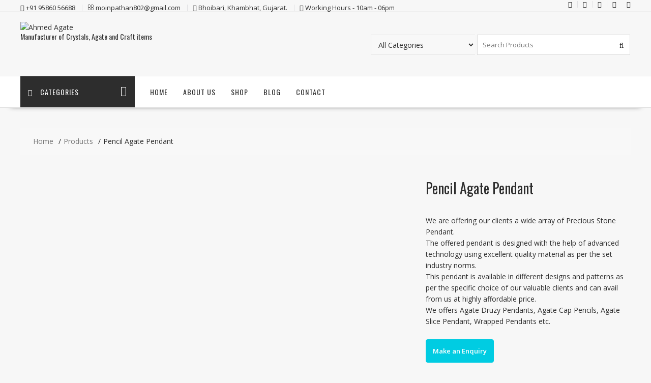

--- FILE ---
content_type: text/html; charset=UTF-8
request_url: https://ahmedagate.net/product/pencil-agate-pendant/
body_size: 30305
content:
<!DOCTYPE html>
        <html lang="en-US" xmlns="http://www.w3.org/1999/html">
    	<head>

		        <meta charset="UTF-8">
        <meta name="viewport" content="width=device-width, initial-scale=1">
        <link rel="profile" href="http://gmpg.org/xfn/11">
        <link rel="pingback" href="https://ahmedagate.net/xmlrpc.php">
    <meta name='robots' content='index, follow, max-image-preview:large, max-snippet:-1, max-video-preview:-1' />

	<!-- This site is optimized with the Yoast SEO plugin v22.6 - https://yoast.com/wordpress/plugins/seo/ -->
	<title>Pencil Agate Pendant | Ahmed Agate</title>
	<link rel="canonical" href="https://ahmedagate.net/product/pencil-agate-pendant/" />
	<meta property="og:locale" content="en_US" />
	<meta property="og:type" content="article" />
	<meta property="og:title" content="Pencil Agate Pendant | Ahmed Agate" />
	<meta property="og:description" content="We are offering our clients a wide array of Precious Stone Pendant. The offered pendant is designed with the help of advanced technology using excellent quality material as per the set industry norms. This pendant is available in different designs and patterns as per the specific choice of our valuable clients and can avail from us at highly affordable price. We offers Agate Druzy Pendants, Agate Cap Pencils, Agate Slice Pendant, Wrapped Pendants etc." />
	<meta property="og:url" content="https://ahmedagate.net/product/pencil-agate-pendant/" />
	<meta property="og:site_name" content="Ahmed Agate" />
	<meta property="article:publisher" content="https://www.facebook.com/ahmedagate/" />
	<meta property="og:image" content="https://ahmedagate.net/wp-content/uploads/2019/01/Pencil-Pendant.jpg" />
	<meta property="og:image:width" content="400" />
	<meta property="og:image:height" content="400" />
	<meta property="og:image:type" content="image/jpeg" />
	<meta name="twitter:card" content="summary_large_image" />
	<meta name="twitter:site" content="@ahmedagate" />
	<script type="application/ld+json" class="yoast-schema-graph">{"@context":"https://schema.org","@graph":[{"@type":"WebPage","@id":"https://ahmedagate.net/product/pencil-agate-pendant/","url":"https://ahmedagate.net/product/pencil-agate-pendant/","name":"Pencil Agate Pendant | Ahmed Agate","isPartOf":{"@id":"https://ahmedagate.net/#website"},"primaryImageOfPage":{"@id":"https://ahmedagate.net/product/pencil-agate-pendant/#primaryimage"},"image":{"@id":"https://ahmedagate.net/product/pencil-agate-pendant/#primaryimage"},"thumbnailUrl":"https://ahmedagate.net/wp-content/uploads/2019/01/Pencil-Pendant.jpg","datePublished":"2019-01-24T17:11:10+00:00","dateModified":"2019-01-24T17:11:10+00:00","breadcrumb":{"@id":"https://ahmedagate.net/product/pencil-agate-pendant/#breadcrumb"},"inLanguage":"en-US","potentialAction":[{"@type":"ReadAction","target":["https://ahmedagate.net/product/pencil-agate-pendant/"]}]},{"@type":"ImageObject","inLanguage":"en-US","@id":"https://ahmedagate.net/product/pencil-agate-pendant/#primaryimage","url":"https://ahmedagate.net/wp-content/uploads/2019/01/Pencil-Pendant.jpg","contentUrl":"https://ahmedagate.net/wp-content/uploads/2019/01/Pencil-Pendant.jpg","width":400,"height":400,"caption":"Pencil-Pendant"},{"@type":"BreadcrumbList","@id":"https://ahmedagate.net/product/pencil-agate-pendant/#breadcrumb","itemListElement":[{"@type":"ListItem","position":1,"name":"Home","item":"https://ahmedagate.net/"},{"@type":"ListItem","position":2,"name":"Products","item":"https://ahmedagate.net/shop/"},{"@type":"ListItem","position":3,"name":"Pencil Agate Pendant"}]},{"@type":"WebSite","@id":"https://ahmedagate.net/#website","url":"https://ahmedagate.net/","name":"Ahmed Agate","description":"Manufacturer of Crystals, Agate and Craft items","publisher":{"@id":"https://ahmedagate.net/#organization"},"potentialAction":[{"@type":"SearchAction","target":{"@type":"EntryPoint","urlTemplate":"https://ahmedagate.net/?s={search_term_string}"},"query-input":"required name=search_term_string"}],"inLanguage":"en-US"},{"@type":"Organization","@id":"https://ahmedagate.net/#organization","name":"Ahmed Agate","url":"https://ahmedagate.net/","logo":{"@type":"ImageObject","inLanguage":"en-US","@id":"https://ahmedagate.net/#/schema/logo/image/","url":"https://ahmedagate.net/wp-content/uploads/2020/07/cropped-Ahmed-Agate3.png","contentUrl":"https://ahmedagate.net/wp-content/uploads/2020/07/cropped-Ahmed-Agate3.png","width":290,"height":70,"caption":"Ahmed Agate"},"image":{"@id":"https://ahmedagate.net/#/schema/logo/image/"},"sameAs":["https://www.facebook.com/ahmedagate/","https://x.com/ahmedagate","https://www.instagram.com/ahmedagate/","https://www.linkedin.com/company/13451797/","https://www.youtube.com/channel/UCPE3cU0tRmKwt-U6D9EdJnA"]}]}</script>
	<!-- / Yoast SEO plugin. -->


<link rel='dns-prefetch' href='//fonts.googleapis.com' />
<link rel="alternate" type="application/rss+xml" title="Ahmed Agate &raquo; Feed" href="https://ahmedagate.net/feed/" />
<link rel="alternate" type="application/rss+xml" title="Ahmed Agate &raquo; Comments Feed" href="https://ahmedagate.net/comments/feed/" />
<link rel="alternate" title="oEmbed (JSON)" type="application/json+oembed" href="https://ahmedagate.net/wp-json/oembed/1.0/embed?url=https%3A%2F%2Fahmedagate.net%2Fproduct%2Fpencil-agate-pendant%2F" />
<link rel="alternate" title="oEmbed (XML)" type="text/xml+oembed" href="https://ahmedagate.net/wp-json/oembed/1.0/embed?url=https%3A%2F%2Fahmedagate.net%2Fproduct%2Fpencil-agate-pendant%2F&#038;format=xml" />
<style id='wp-img-auto-sizes-contain-inline-css' type='text/css'>
img:is([sizes=auto i],[sizes^="auto," i]){contain-intrinsic-size:3000px 1500px}
/*# sourceURL=wp-img-auto-sizes-contain-inline-css */
</style>

<style id='wp-emoji-styles-inline-css' type='text/css'>

	img.wp-smiley, img.emoji {
		display: inline !important;
		border: none !important;
		box-shadow: none !important;
		height: 1em !important;
		width: 1em !important;
		margin: 0 0.07em !important;
		vertical-align: -0.1em !important;
		background: none !important;
		padding: 0 !important;
	}
/*# sourceURL=wp-emoji-styles-inline-css */
</style>
<link rel='stylesheet' id='wp-block-library-css' href='https://ahmedagate.net/wp-includes/css/dist/block-library/style.min.css?ver=dcbca534ee3f500948aabeb6c1e1bce9' type='text/css' media='all' />
<style id='wp-block-image-inline-css' type='text/css'>
.wp-block-image>a,.wp-block-image>figure>a{display:inline-block}.wp-block-image img{box-sizing:border-box;height:auto;max-width:100%;vertical-align:bottom}@media not (prefers-reduced-motion){.wp-block-image img.hide{visibility:hidden}.wp-block-image img.show{animation:show-content-image .4s}}.wp-block-image[style*=border-radius] img,.wp-block-image[style*=border-radius]>a{border-radius:inherit}.wp-block-image.has-custom-border img{box-sizing:border-box}.wp-block-image.aligncenter{text-align:center}.wp-block-image.alignfull>a,.wp-block-image.alignwide>a{width:100%}.wp-block-image.alignfull img,.wp-block-image.alignwide img{height:auto;width:100%}.wp-block-image .aligncenter,.wp-block-image .alignleft,.wp-block-image .alignright,.wp-block-image.aligncenter,.wp-block-image.alignleft,.wp-block-image.alignright{display:table}.wp-block-image .aligncenter>figcaption,.wp-block-image .alignleft>figcaption,.wp-block-image .alignright>figcaption,.wp-block-image.aligncenter>figcaption,.wp-block-image.alignleft>figcaption,.wp-block-image.alignright>figcaption{caption-side:bottom;display:table-caption}.wp-block-image .alignleft{float:left;margin:.5em 1em .5em 0}.wp-block-image .alignright{float:right;margin:.5em 0 .5em 1em}.wp-block-image .aligncenter{margin-left:auto;margin-right:auto}.wp-block-image :where(figcaption){margin-bottom:1em;margin-top:.5em}.wp-block-image.is-style-circle-mask img{border-radius:9999px}@supports ((-webkit-mask-image:none) or (mask-image:none)) or (-webkit-mask-image:none){.wp-block-image.is-style-circle-mask img{border-radius:0;-webkit-mask-image:url('data:image/svg+xml;utf8,<svg viewBox="0 0 100 100" xmlns="http://www.w3.org/2000/svg"><circle cx="50" cy="50" r="50"/></svg>');mask-image:url('data:image/svg+xml;utf8,<svg viewBox="0 0 100 100" xmlns="http://www.w3.org/2000/svg"><circle cx="50" cy="50" r="50"/></svg>');mask-mode:alpha;-webkit-mask-position:center;mask-position:center;-webkit-mask-repeat:no-repeat;mask-repeat:no-repeat;-webkit-mask-size:contain;mask-size:contain}}:root :where(.wp-block-image.is-style-rounded img,.wp-block-image .is-style-rounded img){border-radius:9999px}.wp-block-image figure{margin:0}.wp-lightbox-container{display:flex;flex-direction:column;position:relative}.wp-lightbox-container img{cursor:zoom-in}.wp-lightbox-container img:hover+button{opacity:1}.wp-lightbox-container button{align-items:center;backdrop-filter:blur(16px) saturate(180%);background-color:#5a5a5a40;border:none;border-radius:4px;cursor:zoom-in;display:flex;height:20px;justify-content:center;opacity:0;padding:0;position:absolute;right:16px;text-align:center;top:16px;width:20px;z-index:100}@media not (prefers-reduced-motion){.wp-lightbox-container button{transition:opacity .2s ease}}.wp-lightbox-container button:focus-visible{outline:3px auto #5a5a5a40;outline:3px auto -webkit-focus-ring-color;outline-offset:3px}.wp-lightbox-container button:hover{cursor:pointer;opacity:1}.wp-lightbox-container button:focus{opacity:1}.wp-lightbox-container button:focus,.wp-lightbox-container button:hover,.wp-lightbox-container button:not(:hover):not(:active):not(.has-background){background-color:#5a5a5a40;border:none}.wp-lightbox-overlay{box-sizing:border-box;cursor:zoom-out;height:100vh;left:0;overflow:hidden;position:fixed;top:0;visibility:hidden;width:100%;z-index:100000}.wp-lightbox-overlay .close-button{align-items:center;cursor:pointer;display:flex;justify-content:center;min-height:40px;min-width:40px;padding:0;position:absolute;right:calc(env(safe-area-inset-right) + 16px);top:calc(env(safe-area-inset-top) + 16px);z-index:5000000}.wp-lightbox-overlay .close-button:focus,.wp-lightbox-overlay .close-button:hover,.wp-lightbox-overlay .close-button:not(:hover):not(:active):not(.has-background){background:none;border:none}.wp-lightbox-overlay .lightbox-image-container{height:var(--wp--lightbox-container-height);left:50%;overflow:hidden;position:absolute;top:50%;transform:translate(-50%,-50%);transform-origin:top left;width:var(--wp--lightbox-container-width);z-index:9999999999}.wp-lightbox-overlay .wp-block-image{align-items:center;box-sizing:border-box;display:flex;height:100%;justify-content:center;margin:0;position:relative;transform-origin:0 0;width:100%;z-index:3000000}.wp-lightbox-overlay .wp-block-image img{height:var(--wp--lightbox-image-height);min-height:var(--wp--lightbox-image-height);min-width:var(--wp--lightbox-image-width);width:var(--wp--lightbox-image-width)}.wp-lightbox-overlay .wp-block-image figcaption{display:none}.wp-lightbox-overlay button{background:none;border:none}.wp-lightbox-overlay .scrim{background-color:#fff;height:100%;opacity:.9;position:absolute;width:100%;z-index:2000000}.wp-lightbox-overlay.active{visibility:visible}@media not (prefers-reduced-motion){.wp-lightbox-overlay.active{animation:turn-on-visibility .25s both}.wp-lightbox-overlay.active img{animation:turn-on-visibility .35s both}.wp-lightbox-overlay.show-closing-animation:not(.active){animation:turn-off-visibility .35s both}.wp-lightbox-overlay.show-closing-animation:not(.active) img{animation:turn-off-visibility .25s both}.wp-lightbox-overlay.zoom.active{animation:none;opacity:1;visibility:visible}.wp-lightbox-overlay.zoom.active .lightbox-image-container{animation:lightbox-zoom-in .4s}.wp-lightbox-overlay.zoom.active .lightbox-image-container img{animation:none}.wp-lightbox-overlay.zoom.active .scrim{animation:turn-on-visibility .4s forwards}.wp-lightbox-overlay.zoom.show-closing-animation:not(.active){animation:none}.wp-lightbox-overlay.zoom.show-closing-animation:not(.active) .lightbox-image-container{animation:lightbox-zoom-out .4s}.wp-lightbox-overlay.zoom.show-closing-animation:not(.active) .lightbox-image-container img{animation:none}.wp-lightbox-overlay.zoom.show-closing-animation:not(.active) .scrim{animation:turn-off-visibility .4s forwards}}@keyframes show-content-image{0%{visibility:hidden}99%{visibility:hidden}to{visibility:visible}}@keyframes turn-on-visibility{0%{opacity:0}to{opacity:1}}@keyframes turn-off-visibility{0%{opacity:1;visibility:visible}99%{opacity:0;visibility:visible}to{opacity:0;visibility:hidden}}@keyframes lightbox-zoom-in{0%{transform:translate(calc((-100vw + var(--wp--lightbox-scrollbar-width))/2 + var(--wp--lightbox-initial-left-position)),calc(-50vh + var(--wp--lightbox-initial-top-position))) scale(var(--wp--lightbox-scale))}to{transform:translate(-50%,-50%) scale(1)}}@keyframes lightbox-zoom-out{0%{transform:translate(-50%,-50%) scale(1);visibility:visible}99%{visibility:visible}to{transform:translate(calc((-100vw + var(--wp--lightbox-scrollbar-width))/2 + var(--wp--lightbox-initial-left-position)),calc(-50vh + var(--wp--lightbox-initial-top-position))) scale(var(--wp--lightbox-scale));visibility:hidden}}
/*# sourceURL=https://ahmedagate.net/wp-includes/blocks/image/style.min.css */
</style>
<style id='wp-block-image-theme-inline-css' type='text/css'>
:root :where(.wp-block-image figcaption){color:#555;font-size:13px;text-align:center}.is-dark-theme :root :where(.wp-block-image figcaption){color:#ffffffa6}.wp-block-image{margin:0 0 1em}
/*# sourceURL=https://ahmedagate.net/wp-includes/blocks/image/theme.min.css */
</style>
<link rel='stylesheet' id='wc-blocks-style-css' href='https://ahmedagate.net/wp-content/plugins/woocommerce/assets/client/blocks/wc-blocks.css?ver=wc-8.8.6' type='text/css' media='all' />
<style id='global-styles-inline-css' type='text/css'>
:root{--wp--preset--aspect-ratio--square: 1;--wp--preset--aspect-ratio--4-3: 4/3;--wp--preset--aspect-ratio--3-4: 3/4;--wp--preset--aspect-ratio--3-2: 3/2;--wp--preset--aspect-ratio--2-3: 2/3;--wp--preset--aspect-ratio--16-9: 16/9;--wp--preset--aspect-ratio--9-16: 9/16;--wp--preset--color--black: #000000;--wp--preset--color--cyan-bluish-gray: #abb8c3;--wp--preset--color--white: #ffffff;--wp--preset--color--pale-pink: #f78da7;--wp--preset--color--vivid-red: #cf2e2e;--wp--preset--color--luminous-vivid-orange: #ff6900;--wp--preset--color--luminous-vivid-amber: #fcb900;--wp--preset--color--light-green-cyan: #7bdcb5;--wp--preset--color--vivid-green-cyan: #00d084;--wp--preset--color--pale-cyan-blue: #8ed1fc;--wp--preset--color--vivid-cyan-blue: #0693e3;--wp--preset--color--vivid-purple: #9b51e0;--wp--preset--gradient--vivid-cyan-blue-to-vivid-purple: linear-gradient(135deg,rgb(6,147,227) 0%,rgb(155,81,224) 100%);--wp--preset--gradient--light-green-cyan-to-vivid-green-cyan: linear-gradient(135deg,rgb(122,220,180) 0%,rgb(0,208,130) 100%);--wp--preset--gradient--luminous-vivid-amber-to-luminous-vivid-orange: linear-gradient(135deg,rgb(252,185,0) 0%,rgb(255,105,0) 100%);--wp--preset--gradient--luminous-vivid-orange-to-vivid-red: linear-gradient(135deg,rgb(255,105,0) 0%,rgb(207,46,46) 100%);--wp--preset--gradient--very-light-gray-to-cyan-bluish-gray: linear-gradient(135deg,rgb(238,238,238) 0%,rgb(169,184,195) 100%);--wp--preset--gradient--cool-to-warm-spectrum: linear-gradient(135deg,rgb(74,234,220) 0%,rgb(151,120,209) 20%,rgb(207,42,186) 40%,rgb(238,44,130) 60%,rgb(251,105,98) 80%,rgb(254,248,76) 100%);--wp--preset--gradient--blush-light-purple: linear-gradient(135deg,rgb(255,206,236) 0%,rgb(152,150,240) 100%);--wp--preset--gradient--blush-bordeaux: linear-gradient(135deg,rgb(254,205,165) 0%,rgb(254,45,45) 50%,rgb(107,0,62) 100%);--wp--preset--gradient--luminous-dusk: linear-gradient(135deg,rgb(255,203,112) 0%,rgb(199,81,192) 50%,rgb(65,88,208) 100%);--wp--preset--gradient--pale-ocean: linear-gradient(135deg,rgb(255,245,203) 0%,rgb(182,227,212) 50%,rgb(51,167,181) 100%);--wp--preset--gradient--electric-grass: linear-gradient(135deg,rgb(202,248,128) 0%,rgb(113,206,126) 100%);--wp--preset--gradient--midnight: linear-gradient(135deg,rgb(2,3,129) 0%,rgb(40,116,252) 100%);--wp--preset--font-size--small: 13px;--wp--preset--font-size--medium: 20px;--wp--preset--font-size--large: 36px;--wp--preset--font-size--x-large: 42px;--wp--preset--spacing--20: 0.44rem;--wp--preset--spacing--30: 0.67rem;--wp--preset--spacing--40: 1rem;--wp--preset--spacing--50: 1.5rem;--wp--preset--spacing--60: 2.25rem;--wp--preset--spacing--70: 3.38rem;--wp--preset--spacing--80: 5.06rem;--wp--preset--shadow--natural: 6px 6px 9px rgba(0, 0, 0, 0.2);--wp--preset--shadow--deep: 12px 12px 50px rgba(0, 0, 0, 0.4);--wp--preset--shadow--sharp: 6px 6px 0px rgba(0, 0, 0, 0.2);--wp--preset--shadow--outlined: 6px 6px 0px -3px rgb(255, 255, 255), 6px 6px rgb(0, 0, 0);--wp--preset--shadow--crisp: 6px 6px 0px rgb(0, 0, 0);}:where(.is-layout-flex){gap: 0.5em;}:where(.is-layout-grid){gap: 0.5em;}body .is-layout-flex{display: flex;}.is-layout-flex{flex-wrap: wrap;align-items: center;}.is-layout-flex > :is(*, div){margin: 0;}body .is-layout-grid{display: grid;}.is-layout-grid > :is(*, div){margin: 0;}:where(.wp-block-columns.is-layout-flex){gap: 2em;}:where(.wp-block-columns.is-layout-grid){gap: 2em;}:where(.wp-block-post-template.is-layout-flex){gap: 1.25em;}:where(.wp-block-post-template.is-layout-grid){gap: 1.25em;}.has-black-color{color: var(--wp--preset--color--black) !important;}.has-cyan-bluish-gray-color{color: var(--wp--preset--color--cyan-bluish-gray) !important;}.has-white-color{color: var(--wp--preset--color--white) !important;}.has-pale-pink-color{color: var(--wp--preset--color--pale-pink) !important;}.has-vivid-red-color{color: var(--wp--preset--color--vivid-red) !important;}.has-luminous-vivid-orange-color{color: var(--wp--preset--color--luminous-vivid-orange) !important;}.has-luminous-vivid-amber-color{color: var(--wp--preset--color--luminous-vivid-amber) !important;}.has-light-green-cyan-color{color: var(--wp--preset--color--light-green-cyan) !important;}.has-vivid-green-cyan-color{color: var(--wp--preset--color--vivid-green-cyan) !important;}.has-pale-cyan-blue-color{color: var(--wp--preset--color--pale-cyan-blue) !important;}.has-vivid-cyan-blue-color{color: var(--wp--preset--color--vivid-cyan-blue) !important;}.has-vivid-purple-color{color: var(--wp--preset--color--vivid-purple) !important;}.has-black-background-color{background-color: var(--wp--preset--color--black) !important;}.has-cyan-bluish-gray-background-color{background-color: var(--wp--preset--color--cyan-bluish-gray) !important;}.has-white-background-color{background-color: var(--wp--preset--color--white) !important;}.has-pale-pink-background-color{background-color: var(--wp--preset--color--pale-pink) !important;}.has-vivid-red-background-color{background-color: var(--wp--preset--color--vivid-red) !important;}.has-luminous-vivid-orange-background-color{background-color: var(--wp--preset--color--luminous-vivid-orange) !important;}.has-luminous-vivid-amber-background-color{background-color: var(--wp--preset--color--luminous-vivid-amber) !important;}.has-light-green-cyan-background-color{background-color: var(--wp--preset--color--light-green-cyan) !important;}.has-vivid-green-cyan-background-color{background-color: var(--wp--preset--color--vivid-green-cyan) !important;}.has-pale-cyan-blue-background-color{background-color: var(--wp--preset--color--pale-cyan-blue) !important;}.has-vivid-cyan-blue-background-color{background-color: var(--wp--preset--color--vivid-cyan-blue) !important;}.has-vivid-purple-background-color{background-color: var(--wp--preset--color--vivid-purple) !important;}.has-black-border-color{border-color: var(--wp--preset--color--black) !important;}.has-cyan-bluish-gray-border-color{border-color: var(--wp--preset--color--cyan-bluish-gray) !important;}.has-white-border-color{border-color: var(--wp--preset--color--white) !important;}.has-pale-pink-border-color{border-color: var(--wp--preset--color--pale-pink) !important;}.has-vivid-red-border-color{border-color: var(--wp--preset--color--vivid-red) !important;}.has-luminous-vivid-orange-border-color{border-color: var(--wp--preset--color--luminous-vivid-orange) !important;}.has-luminous-vivid-amber-border-color{border-color: var(--wp--preset--color--luminous-vivid-amber) !important;}.has-light-green-cyan-border-color{border-color: var(--wp--preset--color--light-green-cyan) !important;}.has-vivid-green-cyan-border-color{border-color: var(--wp--preset--color--vivid-green-cyan) !important;}.has-pale-cyan-blue-border-color{border-color: var(--wp--preset--color--pale-cyan-blue) !important;}.has-vivid-cyan-blue-border-color{border-color: var(--wp--preset--color--vivid-cyan-blue) !important;}.has-vivid-purple-border-color{border-color: var(--wp--preset--color--vivid-purple) !important;}.has-vivid-cyan-blue-to-vivid-purple-gradient-background{background: var(--wp--preset--gradient--vivid-cyan-blue-to-vivid-purple) !important;}.has-light-green-cyan-to-vivid-green-cyan-gradient-background{background: var(--wp--preset--gradient--light-green-cyan-to-vivid-green-cyan) !important;}.has-luminous-vivid-amber-to-luminous-vivid-orange-gradient-background{background: var(--wp--preset--gradient--luminous-vivid-amber-to-luminous-vivid-orange) !important;}.has-luminous-vivid-orange-to-vivid-red-gradient-background{background: var(--wp--preset--gradient--luminous-vivid-orange-to-vivid-red) !important;}.has-very-light-gray-to-cyan-bluish-gray-gradient-background{background: var(--wp--preset--gradient--very-light-gray-to-cyan-bluish-gray) !important;}.has-cool-to-warm-spectrum-gradient-background{background: var(--wp--preset--gradient--cool-to-warm-spectrum) !important;}.has-blush-light-purple-gradient-background{background: var(--wp--preset--gradient--blush-light-purple) !important;}.has-blush-bordeaux-gradient-background{background: var(--wp--preset--gradient--blush-bordeaux) !important;}.has-luminous-dusk-gradient-background{background: var(--wp--preset--gradient--luminous-dusk) !important;}.has-pale-ocean-gradient-background{background: var(--wp--preset--gradient--pale-ocean) !important;}.has-electric-grass-gradient-background{background: var(--wp--preset--gradient--electric-grass) !important;}.has-midnight-gradient-background{background: var(--wp--preset--gradient--midnight) !important;}.has-small-font-size{font-size: var(--wp--preset--font-size--small) !important;}.has-medium-font-size{font-size: var(--wp--preset--font-size--medium) !important;}.has-large-font-size{font-size: var(--wp--preset--font-size--large) !important;}.has-x-large-font-size{font-size: var(--wp--preset--font-size--x-large) !important;}
/*# sourceURL=global-styles-inline-css */
</style>

<style id='classic-theme-styles-inline-css' type='text/css'>
/*! This file is auto-generated */
.wp-block-button__link{color:#fff;background-color:#32373c;border-radius:9999px;box-shadow:none;text-decoration:none;padding:calc(.667em + 2px) calc(1.333em + 2px);font-size:1.125em}.wp-block-file__button{background:#32373c;color:#fff;text-decoration:none}
/*# sourceURL=/wp-includes/css/classic-themes.min.css */
</style>
<link rel='stylesheet' id='contact-form-7-css' href='https://ahmedagate.net/wp-content/plugins/contact-form-7/includes/css/styles.css?ver=5.9.4' type='text/css' media='all' />
<link rel='stylesheet' id='email-subscribers-css' href='https://ahmedagate.net/wp-content/plugins/email-subscribers/lite/public/css/email-subscribers-public.css?ver=5.7.20' type='text/css' media='all' />
<link rel='stylesheet' id='SFSImainCss-css' href='https://ahmedagate.net/wp-content/plugins/ultimate-social-media-icons/css/sfsi-style.css?ver=2.9.1' type='text/css' media='all' />
<link rel='stylesheet' id='photoswipe-css' href='https://ahmedagate.net/wp-content/plugins/woocommerce/assets/css/photoswipe/photoswipe.min.css?ver=8.8.6' type='text/css' media='all' />
<link rel='stylesheet' id='photoswipe-default-skin-css' href='https://ahmedagate.net/wp-content/plugins/woocommerce/assets/css/photoswipe/default-skin/default-skin.min.css?ver=8.8.6' type='text/css' media='all' />
<link rel='stylesheet' id='woocommerce-layout-css' href='https://ahmedagate.net/wp-content/plugins/woocommerce/assets/css/woocommerce-layout.css?ver=8.8.6' type='text/css' media='all' />
<link rel='stylesheet' id='woocommerce-smallscreen-css' href='https://ahmedagate.net/wp-content/plugins/woocommerce/assets/css/woocommerce-smallscreen.css?ver=8.8.6' type='text/css' media='only screen and (max-width: 768px)' />
<link rel='stylesheet' id='woocommerce-general-css' href='https://ahmedagate.net/wp-content/plugins/woocommerce/assets/css/woocommerce.css?ver=8.8.6' type='text/css' media='all' />
<style id='woocommerce-inline-inline-css' type='text/css'>
.woocommerce form .form-row .required { visibility: visible; }
/*# sourceURL=woocommerce-inline-inline-css */
</style>
<link rel='stylesheet' id='cmplz-general-css' href='https://ahmedagate.net/wp-content/plugins/complianz-gdpr/assets/css/cookieblocker.min.css?ver=1715666968' type='text/css' media='all' />
<link rel='stylesheet' id='online-shop-googleapis-css' href='//fonts.googleapis.com/css?family=Oswald%3A400%2C300%7COpen+Sans%3A600%2C400&#038;ver=1.0.0' type='text/css' media='all' />
<link rel='stylesheet' id='font-awesome-css' href='https://ahmedagate.net/wp-content/themes/online-shop/assets/library/Font-Awesome/css/font-awesome.min.css?ver=4.7.0' type='text/css' media='all' />
<link rel='stylesheet' id='select2-css' href='https://ahmedagate.net/wp-content/plugins/woocommerce/assets/css/select2.css?ver=8.8.6' type='text/css' media='all' />
<link rel='stylesheet' id='online-shop-style-css' href='https://ahmedagate.net/wp-content/themes/online-shop/style.css?ver=1.3.2' type='text/css' media='all' />
<style id='online-shop-style-inline-css' type='text/css'>

            .slider-section .at-action-wrapper .slick-arrow,
            .beside-slider .at-action-wrapper .slick-arrow,
            mark,
            .comment-form .form-submit input,
            .read-more,
            .slider-section .cat-links a,
            .featured-desc .above-entry-meta .cat-links a,
            #calendar_wrap #wp-calendar #today,
            #calendar_wrap #wp-calendar #today a,
            .wpcf7-form input.wpcf7-submit:hover,
            .breadcrumb,
            .slicknav_btn,
            .special-menu:hover,
            .slider-buttons a,
            .yith-wcwl-wrapper,
			.wc-cart-wrapper,
			.woocommerce span.onsale,
			.new-label,
			.woocommerce a.button.add_to_cart_button,
			.woocommerce a.added_to_cart,
			.woocommerce a.button.product_type_grouped,
			.woocommerce a.button.product_type_external,
			.woocommerce .single-product #respond input#submit.alt,
			.woocommerce .single-product a.button.alt,
			.woocommerce .single-product button.button.alt,
			.woocommerce .single-product input.button.alt,
			.woocommerce #respond input#submit.alt,
			.woocommerce a.button.alt,
			.woocommerce button.button.alt,
			.woocommerce input.button.alt,
			.woocommerce .widget_shopping_cart_content .buttons a.button,
			.woocommerce div.product .woocommerce-tabs ul.tabs li:hover,
			.woocommerce div.product .woocommerce-tabs ul.tabs li.active,
			.woocommerce .cart .button,
			.woocommerce .cart input.button,
			.woocommerce input.button:disabled, 
			.woocommerce input.button:disabled[disabled],
			.woocommerce input.button:disabled:hover, 
			.woocommerce input.button:disabled[disabled]:hover,
			 .wc-cat-feature .cat-title,
			 .single-item .icon,
			 .menu-right-highlight-text,
			 .woocommerce nav.woocommerce-pagination ul li a:focus, 
			 .woocommerce nav.woocommerce-pagination ul li a:hover, 
			 .woocommerce nav.woocommerce-pagination ul li span.current,
			 .woocommerce a.button.wc-forward,
			 a.my-account,
			 .woocommerce .widget_price_filter .ui-slider .ui-slider-range,
			 .woocommerce .widget_price_filter .ui-slider .ui-slider-handle {
                background: #00cce2;
                color:#fff;
            }
             a:hover,
             a:focus,
            .screen-reader-text:focus,
            .socials a:hover,
            .socials a:focus,
            .site-title a,
            .widget_search input#s,
            .search-block #searchsubmit,
            .widget_search #searchsubmit,
            .footer-sidebar .featured-desc .below-entry-meta a:hover,
            .footer-sidebar .featured-desc .below-entry-meta a:focus,
            .slider-section .slide-title:hover,
            .slider-feature-wrap a:hover,
            .slider-feature-wrap a:focus,
            .featured-desc .below-entry-meta span:hover,
            .posted-on a:hover,
            .cat-links a:hover,
            .comments-link a:hover,
            .edit-link a:hover,
            .tags-links a:hover,
            .byline a:hover,
            .nav-links a:hover,
            .posted-on a:focus,
            .cat-links a:focus,
            .comments-link a:focus,
            .edit-link a:focus,
            .tags-links a:focus,
            .byline a:focus,
            .nav-links a:focus,
            .comment-form .form-submit input:hover, .read-more:hover,
            .comment-form .form-submit input:hover, .read-more:focus,
            #online-shop-breadcrumbs a:hover,
            #online-shop-breadcrumbs a:focus,
            .wpcf7-form input.wpcf7-submit,
            .header-wrapper .menu li:hover > a,
            .header-wrapper .menu > li.current-menu-item > a,
            .header-wrapper .menu > li.current-menu-parent > a,
            .header-wrapper .menu > li.current_page_parent > a,
            .header-wrapper .menu > li.current_page_ancestor > a,
            .header-wrapper .main-navigation ul ul.sub-menu li:hover > a ,
            .woocommerce .star-rating, 
            .woocommerce ul.products li.product .star-rating,
            .woocommerce p.stars a,
            .woocommerce ul.products li.product .price,
            .woocommerce ul.products li.product .price ins .amount,
            .woocommerce a.button.add_to_cart_button:hover,
            .woocommerce a.added_to_cart:hover,
            .woocommerce a.button.product_type_grouped:hover,
            .woocommerce a.button.product_type_external:hover,
            .woocommerce .cart .button:hover,
            .woocommerce .cart input.button:hover,
            .woocommerce #respond input#submit.alt:hover,
			.woocommerce a.button.alt:hover,
			.woocommerce button.button.alt:hover,
			.woocommerce input.button.alt:hover,
			.woocommerce .woocommerce-info .button:hover,
			.woocommerce .widget_shopping_cart_content .buttons a.button:hover,
			.woocommerce div.product .woocommerce-tabs ul.tabs li a,
			.at-cat-product-wrap .product-details h3 a:hover,
			.at-tabs >span.active,
			.feature-promo .single-unit .page-details .title,
			.woocommerce-message::before,
			a.my-account:hover{
                color: #00cce2;
            }
        .comment-form .form-submit input, 
        .read-more,
            .widget_search input#s,
            .tagcloud a,
            .woocommerce .cart .button, 
            .woocommerce .cart input.button,
            .woocommerce a.button.add_to_cart_button,
            .woocommerce a.added_to_cart,
            .woocommerce a.button.product_type_grouped,
            .woocommerce a.button.product_type_external,
            .woocommerce .cart .button,
            .woocommerce .cart input.button
            .woocommerce .single-product #respond input#submit.alt,
			.woocommerce .single-product a.button.alt,
			.woocommerce .single-product button.button.alt,
			.woocommerce .single-product input.button.alt,
			.woocommerce #respond input#submit.alt,
			.woocommerce a.button.alt,
			.woocommerce button.button.alt,
			.woocommerce input.button.alt,
			.woocommerce .widget_shopping_cart_content .buttons a.button,
			.woocommerce div.product .woocommerce-tabs ul.tabs:before,
			a.my-account,
            .slick-arrow:hover{
                border: 1px solid #00cce2;
            }
            .nav-links .nav-previous a:hover,
            .nav-links .nav-next a:hover{
                border-top: 1px solid #00cce2;
            }
            .at-title-action-wrapper,
            .page-header .page-title,
            .blog-no-image article.post.sticky,
             article.post.sticky,
             .related.products > h2,
             .cross-sells > h2,
             .cart_totals  > h2,
             .woocommerce-order-details > h2,
             .woocommerce-customer-details > h2,
             .comments-title{
                border-bottom: 1px solid #00cce2;
            }
            .wpcf7-form input.wpcf7-submit{
                border: 2px solid #00cce2;
            }
            .breadcrumb::after {
                border-left: 5px solid #00cce2;
            }
            /*header cart*/
            .site-header .widget_shopping_cart{
                border-bottom: 3px solid #00cce2;
                border-top: 3px solid #00cce2;
            }
            .site-header .widget_shopping_cart:before {
                border-bottom: 10px solid #00cce2;
            }
            .woocommerce-message {
                border-top-color: #00cce2;
            }
        @media screen and (max-width:992px){
                .slicknav_btn{
                    border: 1px solid #00cce2;
                }
                .slicknav_btn.slicknav_open{
                    border: 1px solid #ffffff;
                }
                .slicknav_nav li.current-menu-ancestor > a,
                .slicknav_nav li.current-menu-item  > a,
                .slicknav_nav li.current_page_item > a,
                .slicknav_nav li.current_page_item .slicknav_item > span{
                    color: #00cce2;
                }
            }
        .header-wrapper .menu li .at-menu-desc:after,
          .menu-right-highlight-text:after{
            border-top-color:#00cce2;
          }
          .woocommerce .woocommerce-MyAccount-navigation ul li.is-active a:after{
            border-left-color:#00cce2;
          }
          .woocommerce .woocommerce-MyAccount-navigation ul li.is-active a,
          .woocommerce .woocommerce-MyAccount-navigation ul li.is-active a:hover{
              background:#00cce2;

          }
          .header-wrapper .menu li .at-menu-desc,
          .widget_online_shop_wc_taxonomies .acme-single-cat .cat-title{
              background:#00cce2;
          }
        }
                    .cat-links .at-cat-item-1{
                    color: #00cce2;
                    }
                    
                    .cat-links .at-cat-item-1:hover{
                    color: #2d2d2d;
                    }
                    
                    .cat-links .at-cat-item-16{
                    color: #00cce2;
                    }
                    
                    .cat-links .at-cat-item-16:hover{
                    color: #2d2d2d;
                    }
                    
                    .cat-links .at-cat-item-17{
                    color: #00cce2;
                    }
                    
                    .cat-links .at-cat-item-17:hover{
                    color: #2d2d2d;
                    }
                    
                    .cat-links .at-cat-item-18{
                    color: #00cce2;
                    }
                    
                    .cat-links .at-cat-item-18:hover{
                    color: #2d2d2d;
                    }
                    
                    .cat-links .at-cat-item-19{
                    color: #00cce2;
                    }
                    
                    .cat-links .at-cat-item-19:hover{
                    color: #2d2d2d;
                    }
                    
                    .cat-links .at-cat-item-48{
                    color: #00cce2;
                    }
                    
                    .cat-links .at-cat-item-48:hover{
                    color: #2d2d2d;
                    }
                    
                    .cat-links .at-cat-item-174{
                    color: #00cce2;
                    }
                    
                    .cat-links .at-cat-item-174:hover{
                    color: #2d2d2d;
                    }
                    
/*# sourceURL=online-shop-style-inline-css */
</style>
<link rel='stylesheet' id='slick-css' href='https://ahmedagate.net/wp-content/themes/online-shop/assets/library/slick/slick.css?ver=1.8.1' type='text/css' media='all' />
<link rel='stylesheet' id='online-shop-block-front-styles-css' href='https://ahmedagate.net/wp-content/themes/online-shop/acmethemes/gutenberg/gutenberg-front.css?ver=1.0' type='text/css' media='all' />
<script type="text/javascript" async src="https://ahmedagate.net/wp-content/plugins/burst-statistics/helpers/timeme/timeme.min.js?ver=1.6.1" id="burst-timeme-js"></script>
<script type="text/javascript" id="burst-js-extra">
/* <![CDATA[ */
var burst = {"page_id":"910","cookie_retention_days":"30","beacon_url":"https://ahmedagate.net/wp-content/plugins/burst-statistics/endpoint.php","options":{"beacon_enabled":1,"enable_cookieless_tracking":0,"enable_turbo_mode":0,"do_not_track":0},"goals":[{"ID":"1","title":"Default goal","type":"clicks","status":"active","server_side":"0","url":"*","conversion_metric":"visitors","date_created":"1715666969","date_start":"1715666969","date_end":"0","attribute":"class","attribute_value":"","hook":""}],"goals_script_url":"https://ahmedagate.net/wp-content/plugins/burst-statistics//assets/js/build/burst-goals.js?v=1.6.1"};
//# sourceURL=burst-js-extra
/* ]]> */
</script>
<script type="text/javascript" async src="https://ahmedagate.net/wp-content/plugins/burst-statistics/assets/js/build/burst.min.js?ver=1.6.1" id="burst-js"></script>
<script type="text/javascript" src="https://ahmedagate.net/wp-content/plugins/google-analytics-for-wordpress/assets/js/frontend-gtag.min.js?ver=9.11.1" id="monsterinsights-frontend-script-js" async="async" data-wp-strategy="async"></script>
<script data-cfasync="false" data-wpfc-render="false" type="text/javascript" id='monsterinsights-frontend-script-js-extra'>/* <![CDATA[ */
var monsterinsights_frontend = {"js_events_tracking":"true","download_extensions":"doc,pdf,ppt,zip,xls,docx,pptx,xlsx","inbound_paths":"[{\"path\":\"\\\/go\\\/\",\"label\":\"affiliate\"},{\"path\":\"\\\/recommend\\\/\",\"label\":\"affiliate\"}]","home_url":"https:\/\/ahmedagate.net","hash_tracking":"false","v4_id":"G-XVX3JHQ65M"};/* ]]> */
</script>
<script type="text/javascript" src="https://ahmedagate.net/wp-includes/js/jquery/jquery.min.js?ver=3.7.1" id="jquery-core-js"></script>
<script type="text/javascript" src="https://ahmedagate.net/wp-includes/js/jquery/jquery-migrate.min.js?ver=3.4.1" id="jquery-migrate-js"></script>
<script type="text/javascript" src="https://ahmedagate.net/wp-content/plugins/woocommerce/assets/js/zoom/jquery.zoom.min.js?ver=1.7.21-wc.8.8.6" id="zoom-js" defer="defer" data-wp-strategy="defer"></script>
<script type="text/javascript" src="https://ahmedagate.net/wp-content/plugins/woocommerce/assets/js/flexslider/jquery.flexslider.min.js?ver=2.7.2-wc.8.8.6" id="flexslider-js" defer="defer" data-wp-strategy="defer"></script>
<script type="text/javascript" src="https://ahmedagate.net/wp-content/plugins/woocommerce/assets/js/photoswipe/photoswipe.min.js?ver=4.1.1-wc.8.8.6" id="photoswipe-js" defer="defer" data-wp-strategy="defer"></script>
<script type="text/javascript" src="https://ahmedagate.net/wp-content/plugins/woocommerce/assets/js/photoswipe/photoswipe-ui-default.min.js?ver=4.1.1-wc.8.8.6" id="photoswipe-ui-default-js" defer="defer" data-wp-strategy="defer"></script>
<script type="text/javascript" id="wc-single-product-js-extra">
/* <![CDATA[ */
var wc_single_product_params = {"i18n_required_rating_text":"Please select a rating","review_rating_required":"yes","flexslider":{"rtl":false,"animation":"slide","smoothHeight":true,"directionNav":false,"controlNav":"thumbnails","slideshow":false,"animationSpeed":500,"animationLoop":false,"allowOneSlide":false},"zoom_enabled":"1","zoom_options":[],"photoswipe_enabled":"1","photoswipe_options":{"shareEl":false,"closeOnScroll":false,"history":false,"hideAnimationDuration":0,"showAnimationDuration":0},"flexslider_enabled":"1"};
//# sourceURL=wc-single-product-js-extra
/* ]]> */
</script>
<script type="text/javascript" src="https://ahmedagate.net/wp-content/plugins/woocommerce/assets/js/frontend/single-product.min.js?ver=8.8.6" id="wc-single-product-js" defer="defer" data-wp-strategy="defer"></script>
<script type="text/javascript" src="https://ahmedagate.net/wp-content/plugins/woocommerce/assets/js/jquery-blockui/jquery.blockUI.min.js?ver=2.7.0-wc.8.8.6" id="jquery-blockui-js" defer="defer" data-wp-strategy="defer"></script>
<script type="text/javascript" src="https://ahmedagate.net/wp-content/plugins/woocommerce/assets/js/js-cookie/js.cookie.min.js?ver=2.1.4-wc.8.8.6" id="js-cookie-js" defer="defer" data-wp-strategy="defer"></script>
<script type="text/javascript" id="woocommerce-js-extra">
/* <![CDATA[ */
var woocommerce_params = {"ajax_url":"/wp-admin/admin-ajax.php","wc_ajax_url":"/?wc-ajax=%%endpoint%%"};
//# sourceURL=woocommerce-js-extra
/* ]]> */
</script>
<script type="text/javascript" src="https://ahmedagate.net/wp-content/plugins/woocommerce/assets/js/frontend/woocommerce.min.js?ver=8.8.6" id="woocommerce-js" defer="defer" data-wp-strategy="defer"></script>
<script type="text/javascript" src="https://ahmedagate.net/wp-content/plugins/woocommerce/assets/js/select2/select2.full.min.js?ver=4.0.3-wc.8.8.6" id="select2-js" defer="defer" data-wp-strategy="defer"></script>
<link rel="https://api.w.org/" href="https://ahmedagate.net/wp-json/" /><link rel="alternate" title="JSON" type="application/json" href="https://ahmedagate.net/wp-json/wp/v2/product/910" /><link rel="EditURI" type="application/rsd+xml" title="RSD" href="https://ahmedagate.net/xmlrpc.php?rsd" />
<meta name="follow.[base64]" content="eevQUQ1LVw1UQ7a66FeG"/>		<script>
			( function() {
				window.onpageshow = function( event ) {
					// Defined window.wpforms means that a form exists on a page.
					// If so and back/forward button has been clicked,
					// force reload a page to prevent the submit button state stuck.
					if ( typeof window.wpforms !== 'undefined' && event.persisted ) {
						window.location.reload();
					}
				};
			}() );
		</script>
			<noscript><style>.woocommerce-product-gallery{ opacity: 1 !important; }</style></noscript>
	<style type="text/css" id="custom-background-css">
body.custom-background { background-color: #f7f7f7; }
</style>
	<link rel="icon" href="https://ahmedagate.net/wp-content/uploads/2020/07/cropped-Ahmed-Agate2-3-1-32x32.png" sizes="32x32" />
<link rel="icon" href="https://ahmedagate.net/wp-content/uploads/2020/07/cropped-Ahmed-Agate2-3-1-192x192.png" sizes="192x192" />
<link rel="apple-touch-icon" href="https://ahmedagate.net/wp-content/uploads/2020/07/cropped-Ahmed-Agate2-3-1-180x180.png" />
<meta name="msapplication-TileImage" content="https://ahmedagate.net/wp-content/uploads/2020/07/cropped-Ahmed-Agate2-3-1-270x270.png" />
		<style type="text/css" id="wp-custom-css">
			.attachment-full.size-full.wp-post-image {
    width: 100%;
}		</style>
		<style id="wpforms-css-vars-root">
				:root {
					--wpforms-field-border-radius: 3px;
--wpforms-field-border-style: solid;
--wpforms-field-border-size: 1px;
--wpforms-field-background-color: #ffffff;
--wpforms-field-border-color: rgba( 0, 0, 0, 0.25 );
--wpforms-field-border-color-spare: rgba( 0, 0, 0, 0.25 );
--wpforms-field-text-color: rgba( 0, 0, 0, 0.7 );
--wpforms-field-menu-color: #ffffff;
--wpforms-label-color: rgba( 0, 0, 0, 0.85 );
--wpforms-label-sublabel-color: rgba( 0, 0, 0, 0.55 );
--wpforms-label-error-color: #d63637;
--wpforms-button-border-radius: 3px;
--wpforms-button-border-style: none;
--wpforms-button-border-size: 1px;
--wpforms-button-background-color: #066aab;
--wpforms-button-border-color: #066aab;
--wpforms-button-text-color: #ffffff;
--wpforms-page-break-color: #066aab;
--wpforms-background-image: none;
--wpforms-background-position: center center;
--wpforms-background-repeat: no-repeat;
--wpforms-background-size: cover;
--wpforms-background-width: 100px;
--wpforms-background-height: 100px;
--wpforms-background-color: rgba( 0, 0, 0, 0 );
--wpforms-background-url: none;
--wpforms-container-padding: 0px;
--wpforms-container-border-style: none;
--wpforms-container-border-width: 1px;
--wpforms-container-border-color: #000000;
--wpforms-container-border-radius: 3px;
--wpforms-field-size-input-height: 43px;
--wpforms-field-size-input-spacing: 15px;
--wpforms-field-size-font-size: 16px;
--wpforms-field-size-line-height: 19px;
--wpforms-field-size-padding-h: 14px;
--wpforms-field-size-checkbox-size: 16px;
--wpforms-field-size-sublabel-spacing: 5px;
--wpforms-field-size-icon-size: 1;
--wpforms-label-size-font-size: 16px;
--wpforms-label-size-line-height: 19px;
--wpforms-label-size-sublabel-font-size: 14px;
--wpforms-label-size-sublabel-line-height: 17px;
--wpforms-button-size-font-size: 17px;
--wpforms-button-size-height: 41px;
--wpforms-button-size-padding-h: 15px;
--wpforms-button-size-margin-top: 10px;
--wpforms-container-shadow-size-box-shadow: none;

				}
			</style>
	<link rel='stylesheet' id='mediaelement-css' href='https://ahmedagate.net/wp-includes/js/mediaelement/mediaelementplayer-legacy.min.css?ver=4.2.17' type='text/css' media='all' />
<link rel='stylesheet' id='wp-mediaelement-css' href='https://ahmedagate.net/wp-includes/js/mediaelement/wp-mediaelement.min.css?ver=dcbca534ee3f500948aabeb6c1e1bce9' type='text/css' media='all' />
<link rel='stylesheet' id='wdm-juery-css-css' href='https://ahmedagate.net/wp-content/plugins/product-enquiry-for-woocommerce/assets/public/css/wdm-jquery-ui.css?ver=3.1.7.1' type='text/css' media='all' />
</head>
<body class="wp-singular product-template-default single single-product postid-910 custom-background wp-custom-logo wp-theme-online-shop theme-online-shop sfsi_actvite_theme_flat woocommerce woocommerce-page woocommerce-no-js columns-4 woocommerce-active blog-no-image at-sticky-sidebar left-logo-right-ads left-sidebar">

        <div id="page" class="hfeed site">
            <a class="skip-link screen-reader-text" href="#content" title="link">Skip to content</a>
            <header id="masthead" class="site-header">
                            <div class="top-header-wrapper clearfix">
                    <div class="wrapper">
                        <div class="header-left">
				            <div class='icon-box'>            <div class="icon-box col-md-3">
				                    <div class="icon">
                        <i class="fa fa-volume-control-phone"></i>
                    </div>
					                    <div class="icon-details">
						<span class="icon-text">+91 95860 56688</span>                    </div>
					            </div>
			            <div class="icon-box col-md-3">
				                    <div class="icon">
                        <i class="fa fa-envelope-o"></i>
                    </div>
					                    <div class="icon-details">
						<span class="icon-text">moinpathan802@gmail.com</span>                    </div>
					            </div>
			            <div class="icon-box col-md-3">
				                    <div class="icon">
                        <i class="fa fa-map-marker"></i>
                    </div>
					                    <div class="icon-details">
						<span class="icon-text">Bhoibari, Khambhat, Gujarat.</span>                    </div>
					            </div>
			            <div class="icon-box col-md-3">
				                    <div class="icon">
                        <i class="fa fa-clock-o"></i>
                    </div>
					                    <div class="icon-details">
						<span class="icon-text">Working Hours - 10am - 06pm</span>                    </div>
					            </div>
			</div>                        </div>
                        <div class="header-right">
                            <div class="icon-box"><a href="https://www.facebook.com/ahmedagate" target="_blank"><i class="fa fa-facebook"></i></a></div><div class="icon-box"><a href="https://api.whatsapp.com/send?phone=919586056688" target="_blank"><i class="fa fa-whatsapp"></i></a></div><div class="icon-box"><a href="https://twitter.com/AgateAhmed" target="_blank"><i class="fa fa-twitter"></i></a></div><div class="icon-box"><a href="https://www.linkedin.com/company/13451797/" target="_blank"><i class="fa fa-linkedin"></i></a></div><div class="icon-box"><a href="https://www.instagram.com/ahmedagate" target="_blank"><i class="fa fa-instagram"></i></a></div>                        </div><!--.header-right-->
                    </div><!-- .top-header-container -->
                </div><!-- .top-header-wrapper -->
                            <div class="header-wrapper clearfix">
                <div class="wrapper">
	                                        <div class="site-logo">
			                <a href="https://ahmedagate.net/" class="custom-logo-link" rel="home"><img width="290" height="70" src="https://ahmedagate.net/wp-content/uploads/2020/07/cropped-Ahmed-Agate3.png" class="custom-logo" alt="Ahmed Agate" decoding="async" /></a><div class='site-title-tagline'>                                        <p class="site-description">Manufacturer of Crystals, Agate and Craft items</p>
					                </div>                        </div><!--site-logo-->
		                <div class='center-wrapper-mx-width'>                    <div class="header-ads-adv-search float-right">
		                <aside id="online_shop_advanced_search-1" class="widget widget_online_shop_advanced_search"><div class="advance-product-search">
	<form role="search" method="get" class="woocommerce-product-search" action="https://ahmedagate.net/">
					            <select class="select_products" name="product_cat">
                <option value="">All Categories</option>
				                    <option value="Uncategorised"  >Uncategorised</option>
				                    <option value="Agate Angels"  >Agate Angels</option>
				                    <option value="Agate Bracelet"  >Agate Bracelet</option>
				                    <option value="Agate Chips"  >Agate Chips</option>
				                    <option value="Agate Clocks"  >Agate Clocks</option>
				                    <option value="Agate Eggs"  >Agate Eggs</option>
				                    <option value="Agate Keychains"  >Agate Keychains</option>
				                    <option value="Agate Pendant"  >Agate Pendant</option>
				                    <option value="Agate Slice"  >Agate Slice</option>
				                    <option value="Agate Sphere"  >Agate Sphere</option>
				                    <option value="Agate Tumbled Stones"  >Agate Tumbled Stones</option>
				                    <option value="Arrowheads"  >Arrowheads</option>
				                    <option value="Crystal Points"  >Crystal Points</option>
				                    <option value="Crystal Wands"  >Crystal Wands</option>
				                    <option value="Energy Generator"  >Energy Generator</option>
				                    <option value="Gemstone Bowl"  >Gemstone Bowl</option>
				                    <option value="Gemstone Trees"  >Gemstone Trees</option>
				                    <option value="Hakik Mala"  >Hakik Mala</option>
				                    <option value="Healing Stone"  >Healing Stone</option>
				                    <option value="Massage Wand"  >Massage Wand</option>
				                    <option value="Merkaba Star"  >Merkaba Star</option>
				                    <option value="Orgonite Items"  >Orgonite Items</option>
				                    <option value="Other Items"  >Other Items</option>
				                    <option value="Pyramid"  >Pyramid</option>
				                    <option value="Rough Stone"  >Rough Stone</option>
				                    <option value="Sulemani Stone"  >Sulemani Stone</option>
				                    <option value="Trending Products"  >Trending Products</option>
				            </select>
		        <input type="search" id="woocommerce-product-search-field-0" class="search-field" placeholder="Search Products" value="" name="s" />
        <button class="fa fa-search searchsubmit" type="submit"></button>
        <input type="hidden" name="post_type" value="product" />
    </form><!-- .woocommerce-product-search -->
</div><!-- .advance-product-search --></aside>                    </div>
                    </div>                </div><!--.wrapper-->
                <div class="clearfix"></div>
                <div class="navigation-wrapper">
	                                    <nav id="site-navigation" class="main-navigation  online-shop-enable-special-menu  clearfix">
                        <div class="header-main-menu wrapper clearfix">
                                                            <ul class="menu special-menu-wrapper">
                                    <li class="menu-item menu-item-has-children">
                                        <a href="javascript:void(0)" class="special-menu">
                                            <i class="fa fa-navicon toggle"></i>Categories                                        </a>
			                            <ul id="menu-products-categories" class="sub-menu special-sub-menu"><li id="menu-item-735" class="menu-item menu-item-type-taxonomy menu-item-object-product_cat menu-item-735"><a href="https://ahmedagate.net/product-category/arrowheads/">Arrowheads</a></li>
<li id="menu-item-1523" class="menu-item menu-item-type-taxonomy menu-item-object-product_cat menu-item-1523"><a href="https://ahmedagate.net/product-category/healing-stone/clear-crystal-quartz/">Clear Crystal Quartz</a></li>
<li id="menu-item-1081" class="menu-item menu-item-type-taxonomy menu-item-object-product_cat menu-item-1081"><a href="https://ahmedagate.net/product-category/agate-angels/">Agate Angels</a></li>
<li id="menu-item-881" class="menu-item menu-item-type-taxonomy menu-item-object-product_cat menu-item-881"><a href="https://ahmedagate.net/product-category/agate-bracelet/">Agate Bracelet</a></li>
<li id="menu-item-577" class="menu-item menu-item-type-taxonomy menu-item-object-product_cat menu-item-577"><a href="https://ahmedagate.net/product-category/agate-slice/">Agate Slice</a></li>
<li id="menu-item-576" class="menu-item menu-item-type-taxonomy menu-item-object-product_cat menu-item-576"><a href="https://ahmedagate.net/product-category/agate-clocks/">Agate Clocks</a></li>
<li id="menu-item-771" class="menu-item menu-item-type-taxonomy menu-item-object-product_cat menu-item-771"><a href="https://ahmedagate.net/product-category/agate-sphere/">Agate Sphere</a></li>
<li id="menu-item-839" class="menu-item menu-item-type-taxonomy menu-item-object-product_cat menu-item-839"><a href="https://ahmedagate.net/product-category/agate-eggs/">Agate Eggs</a></li>
<li id="menu-item-734" class="menu-item menu-item-type-taxonomy menu-item-object-product_cat menu-item-734"><a href="https://ahmedagate.net/product-category/gemstone-bowl/">Gemstone Bowl</a></li>
<li id="menu-item-736" class="menu-item menu-item-type-taxonomy menu-item-object-product_cat menu-item-736"><a href="https://ahmedagate.net/product-category/massage-wand/">Massage Wand</a></li>
<li id="menu-item-926" class="menu-item menu-item-type-taxonomy menu-item-object-product_cat current-product-ancestor current-menu-parent current-product-parent menu-item-926"><a href="https://ahmedagate.net/product-category/agate-pendant/">Agate Pendant</a></li>
<li id="menu-item-733" class="menu-item menu-item-type-taxonomy menu-item-object-product_cat menu-item-733"><a href="https://ahmedagate.net/product-category/pyramid/">Pyramid</a></li>
<li id="menu-item-1012" class="menu-item menu-item-type-taxonomy menu-item-object-product_cat menu-item-1012"><a href="https://ahmedagate.net/product-category/gemstone-trees/">Gemstone Trees</a></li>
<li id="menu-item-1080" class="menu-item menu-item-type-taxonomy menu-item-object-product_cat menu-item-1080"><a href="https://ahmedagate.net/product-category/sulemani-stone/">Sulemani Stone</a></li>
<li id="menu-item-1304" class="menu-item menu-item-type-taxonomy menu-item-object-product_cat menu-item-1304"><a href="https://ahmedagate.net/product-category/energy-generator/">Energy Generator</a></li>
<li id="menu-item-1305" class="menu-item menu-item-type-taxonomy menu-item-object-product_cat menu-item-has-children menu-item-1305"><a href="https://ahmedagate.net/product-category/healing-stone/">Healing Stone</a>
<ul class="sub-menu">
	<li id="menu-item-1306" class="menu-item menu-item-type-taxonomy menu-item-object-product_cat menu-item-1306"><a href="https://ahmedagate.net/product-category/healing-stone/cabochons/">Cabochons</a></li>
	<li id="menu-item-1307" class="menu-item menu-item-type-taxonomy menu-item-object-product_cat menu-item-1307"><a href="https://ahmedagate.net/product-category/healing-stone/chakra-reiki-set/">Chakra Reiki Set</a></li>
	<li id="menu-item-1308" class="menu-item menu-item-type-taxonomy menu-item-object-product_cat menu-item-1308"><a href="https://ahmedagate.net/product-category/healing-stone/worry-stone/">Worry Stone</a></li>
</ul>
</li>
<li id="menu-item-1309" class="menu-item menu-item-type-taxonomy menu-item-object-product_cat menu-item-1309"><a href="https://ahmedagate.net/product-category/healing-stone/geometric-set/">Geometric Set</a></li>
<li id="menu-item-1310" class="menu-item menu-item-type-taxonomy menu-item-object-product_cat menu-item-has-children menu-item-1310"><a href="https://ahmedagate.net/product-category/orgonite-items/">Orgonite Items</a>
<ul class="sub-menu">
	<li id="menu-item-737" class="menu-item menu-item-type-taxonomy menu-item-object-product_cat menu-item-737"><a href="https://ahmedagate.net/product-category/orgonite-items/orgonite-pyramid/">Orgonite Pyramid</a></li>
	<li id="menu-item-1525" class="menu-item menu-item-type-taxonomy menu-item-object-product_cat menu-item-1525"><a href="https://ahmedagate.net/product-category/orgonite-items/orgonite-coaster/">Orgonite Coaster</a></li>
	<li id="menu-item-1530" class="menu-item menu-item-type-taxonomy menu-item-object-product_cat menu-item-1530"><a href="https://ahmedagate.net/product-category/orgonite-items/orgonite-ball/">Orgonite Ball</a></li>
	<li id="menu-item-1529" class="menu-item menu-item-type-taxonomy menu-item-object-product_cat menu-item-1529"><a href="https://ahmedagate.net/product-category/orgonite-items/orgonite-hearts/">Orgonite Hearts</a></li>
	<li id="menu-item-1526" class="menu-item menu-item-type-taxonomy menu-item-object-product_cat menu-item-1526"><a href="https://ahmedagate.net/product-category/orgonite-items/orgonite-pendants/">Orgonite Pendants</a></li>
	<li id="menu-item-1527" class="menu-item menu-item-type-taxonomy menu-item-object-product_cat menu-item-1527"><a href="https://ahmedagate.net/product-category/orgonite-items/orgonite-star/">Orgonite Star</a></li>
	<li id="menu-item-1528" class="menu-item menu-item-type-taxonomy menu-item-object-product_cat menu-item-1528"><a href="https://ahmedagate.net/product-category/orgonite-items/orgonite-massage-wands/">Orgonite Massage Wands</a></li>
</ul>
</li>
<li id="menu-item-1311" class="menu-item menu-item-type-taxonomy menu-item-object-product_cat menu-item-1311"><a href="https://ahmedagate.net/product-category/hakik-mala/">Hakik Mala</a></li>
<li id="menu-item-1312" class="menu-item menu-item-type-taxonomy menu-item-object-product_cat menu-item-1312"><a href="https://ahmedagate.net/product-category/crystal-wands/">Crystal Wands</a></li>
<li id="menu-item-1313" class="menu-item menu-item-type-taxonomy menu-item-object-product_cat menu-item-1313"><a href="https://ahmedagate.net/product-category/agate-keychains/">Agate Keychains</a></li>
<li id="menu-item-1314" class="menu-item menu-item-type-taxonomy menu-item-object-product_cat menu-item-1314"><a href="https://ahmedagate.net/product-category/agate-chips/">Agate Chips</a></li>
<li id="menu-item-1315" class="menu-item menu-item-type-taxonomy menu-item-object-product_cat menu-item-1315"><a href="https://ahmedagate.net/product-category/gemstone-bowl/">Gemstone Bowl</a></li>
<li id="menu-item-1316" class="menu-item menu-item-type-taxonomy menu-item-object-product_cat menu-item-1316"><a href="https://ahmedagate.net/product-category/merkaba-star/">Merkaba Star</a></li>
<li id="menu-item-1347" class="menu-item menu-item-type-taxonomy menu-item-object-product_cat menu-item-1347"><a href="https://ahmedagate.net/product-category/rough-stone/">Rough Stone</a></li>
<li id="menu-item-1013" class="menu-item menu-item-type-taxonomy menu-item-object-product_cat menu-item-1013"><a href="https://ahmedagate.net/product-category/agate-tumbled-stones/">Agate Tumbled Stones</a></li>
<li id="menu-item-1524" class="menu-item menu-item-type-taxonomy menu-item-object-product_cat menu-item-1524"><a href="https://ahmedagate.net/product-category/other-items/rakhi/">Rakhi</a></li>
<li id="menu-item-1531" class="menu-item menu-item-type-taxonomy menu-item-object-product_cat menu-item-1531"><a href="https://ahmedagate.net/product-category/other-items/">Other Items</a></li>
</ul>                                        <div class="responsive-special-sub-menu clearfix"></div>
                                    </li>
                                </ul>
                                                            <div class="acmethemes-nav">
	                            <ul id="menu-primary-menu" class="menu"><li id="menu-item-364" class="menu-item menu-item-type-custom menu-item-object-custom menu-item-home menu-item-364"><a href="http://ahmedagate.net/">Home</a></li>
<li id="menu-item-473" class="menu-item menu-item-type-post_type menu-item-object-page menu-item-473"><a href="https://ahmedagate.net/about-us/">About Us</a></li>
<li id="menu-item-1521" class="menu-item menu-item-type-post_type menu-item-object-page menu-item-1521"><a href="https://ahmedagate.net/shop/">Shop</a></li>
<li id="menu-item-422" class="menu-item menu-item-type-post_type menu-item-object-page menu-item-422"><a href="https://ahmedagate.net/blog/">Blog</a></li>
<li id="menu-item-474" class="menu-item menu-item-type-post_type menu-item-object-page menu-item-474"><a href="https://ahmedagate.net/contact/">Contact</a></li>
</ul>                            </div>
                        </div>
                        <div class="responsive-slick-menu clearfix"></div>
                    </nav>
                                        <!-- #site-navigation -->
                </div>
                <!-- .header-container -->
            </div>
            <!-- header-wrapper-->
        </header>
        <!-- #masthead -->
            <div class="content-wrapper clearfix">
            <div id="content" class="wrapper site-content">
        <div class='breadcrumbs clearfix'><div id='online-shop-breadcrumbs'><div role="navigation" aria-label="Breadcrumbs" class="breadcrumb-trail breadcrumbs" itemprop="breadcrumb"><ul class="trail-items" itemscope itemtype="http://schema.org/BreadcrumbList"><meta name="numberOfItems" content="3" /><meta name="itemListOrder" content="Ascending" /><li itemprop="itemListElement" itemscope itemtype="http://schema.org/ListItem" class="trail-item trail-begin"><a href="https://ahmedagate.net/" rel="home" itemprop="item"><span itemprop="name">Home</span></a><meta itemprop="position" content="1" /></li><li itemprop="itemListElement" itemscope itemtype="http://schema.org/ListItem" class="trail-item"><a href="https://ahmedagate.net/shop/" itemprop="item"><span itemprop="name">Products</span></a><meta itemprop="position" content="2" /></li><li class="trail-item trail-end"><span><span>Pencil Agate Pendant</span></span></li></ul></div></div></div><div class='clear'></div>
	<div id="primary" class="content-area"><main id="main" class="site-main">
					
			<div class="woocommerce-notices-wrapper"></div><div id="product-910" class="product type-product post-910 status-publish first instock product_cat-agate-pendant product_tag-agate-pendant has-post-thumbnail shipping-taxable product-type-simple">

	<div class="woocommerce-product-gallery woocommerce-product-gallery--with-images woocommerce-product-gallery--columns-4 images" data-columns="4" style="opacity: 0; transition: opacity .25s ease-in-out;">
	<div class="woocommerce-product-gallery__wrapper">
		<div data-thumb="https://ahmedagate.net/wp-content/uploads/2019/01/Pencil-Pendant-100x100.jpg" data-thumb-alt="Pencil-Pendant" class="woocommerce-product-gallery__image"><a href="https://ahmedagate.net/wp-content/uploads/2019/01/Pencil-Pendant.jpg"><img width="400" height="400" src="https://ahmedagate.net/wp-content/uploads/2019/01/Pencil-Pendant.jpg" class="wp-post-image" alt="Pencil-Pendant" title="Pencil-Pendant" data-caption="" data-src="https://ahmedagate.net/wp-content/uploads/2019/01/Pencil-Pendant.jpg" data-large_image="https://ahmedagate.net/wp-content/uploads/2019/01/Pencil-Pendant.jpg" data-large_image_width="400" data-large_image_height="400" decoding="async" fetchpriority="high" srcset="https://ahmedagate.net/wp-content/uploads/2019/01/Pencil-Pendant.jpg 400w, https://ahmedagate.net/wp-content/uploads/2019/01/Pencil-Pendant-365x365.jpg 365w" sizes="(max-width: 400px) 100vw, 400px" /></a></div><div data-thumb="https://ahmedagate.net/wp-content/uploads/2019/01/Pencil-Pendant-2-100x100.jpg" data-thumb-alt="Pencil-Pendant-2" class="woocommerce-product-gallery__image"><a href="https://ahmedagate.net/wp-content/uploads/2019/01/Pencil-Pendant-2.jpg"><img width="400" height="400" src="https://ahmedagate.net/wp-content/uploads/2019/01/Pencil-Pendant-2.jpg" class="" alt="Pencil-Pendant-2" title="Pencil-Pendant-2" data-caption="" data-src="https://ahmedagate.net/wp-content/uploads/2019/01/Pencil-Pendant-2.jpg" data-large_image="https://ahmedagate.net/wp-content/uploads/2019/01/Pencil-Pendant-2.jpg" data-large_image_width="400" data-large_image_height="400" decoding="async" srcset="https://ahmedagate.net/wp-content/uploads/2019/01/Pencil-Pendant-2.jpg 400w, https://ahmedagate.net/wp-content/uploads/2019/01/Pencil-Pendant-2-365x365.jpg 365w" sizes="(max-width: 400px) 100vw, 400px" /></a></div><div data-thumb="https://ahmedagate.net/wp-content/uploads/2019/01/Pencil-Pendant-3-100x100.jpg" data-thumb-alt="Pencil-Pendant-3" class="woocommerce-product-gallery__image"><a href="https://ahmedagate.net/wp-content/uploads/2019/01/Pencil-Pendant-3.jpg"><img width="400" height="400" src="https://ahmedagate.net/wp-content/uploads/2019/01/Pencil-Pendant-3.jpg" class="" alt="Pencil-Pendant-3" title="Pencil-Pendant-3" data-caption="" data-src="https://ahmedagate.net/wp-content/uploads/2019/01/Pencil-Pendant-3.jpg" data-large_image="https://ahmedagate.net/wp-content/uploads/2019/01/Pencil-Pendant-3.jpg" data-large_image_width="400" data-large_image_height="400" decoding="async" srcset="https://ahmedagate.net/wp-content/uploads/2019/01/Pencil-Pendant-3.jpg 400w, https://ahmedagate.net/wp-content/uploads/2019/01/Pencil-Pendant-3-365x365.jpg 365w" sizes="(max-width: 400px) 100vw, 400px" /></a></div>	</div>
</div>

	<div class="summary entry-summary">
		<h1 class="product_title entry-title">Pencil Agate Pendant</h1><p class="price"></p>
<div class="woocommerce-product-details__short-description">
	<p>We are offering our clients a wide array of Precious Stone Pendant.<br />
The offered pendant is designed with the help of advanced technology using excellent quality material as per the set industry norms.<br />
This pendant is available in different designs and patterns as per the specific choice of our valuable clients and can avail from us at highly affordable price.<br />
We offers Agate Druzy Pendants, Agate Cap Pencils, Agate Slice Pendant, Wrapped Pendants etc.</p>
</div>
		<div id="enquiry" class="pe-enq-wrapper">
							<input type="button" name="contact" value="Make an Enquiry" class="contact pe-show-enq-modal wpi-button single_add_to_cart_button button alt" />
						</div>
		<div class="product_meta">

	
	
	<span class="posted_in">Category: <a href="https://ahmedagate.net/product-category/agate-pendant/" rel="tag">Agate Pendant</a></span>
	<span class="tagged_as">Tag: <a href="https://ahmedagate.net/product-tag/agate-pendant/" rel="tag">Agate Pendant</a></span>
	
</div>
	</div>

	
	<section class="related products">

					<h2>Related products</h2>
				
		<ul class="products columns-4">

			
					<li class="product type-product post-887 status-publish first instock product_cat-agate-pendant product_tag-agate-pendant has-post-thumbnail shipping-taxable product-type-simple">
	<a href="https://ahmedagate.net/product/agate-tree-pendant/" class="woocommerce-LoopProduct-link woocommerce-loop-product__link"><img width="300" height="300" src="https://ahmedagate.net/wp-content/uploads/2019/01/Tree-Pendant-300x300.jpg" class="attachment-woocommerce_thumbnail size-woocommerce_thumbnail" alt="Agate Tree Pendant" decoding="async" loading="lazy" srcset="https://ahmedagate.net/wp-content/uploads/2019/01/Tree-Pendant-300x300.jpg 300w, https://ahmedagate.net/wp-content/uploads/2019/01/Tree-Pendant-100x100.jpg 100w, https://ahmedagate.net/wp-content/uploads/2019/01/Tree-Pendant.jpg 400w" sizes="auto, (max-width: 300px) 100vw, 300px" /><h2 class="woocommerce-loop-product__title">Agate Tree Pendant</h2>
</a><a href="https://ahmedagate.net/product/agate-tree-pendant/" data-quantity="1" class="button product_type_simple" data-product_id="887" data-product_sku="" aria-label="Read more about &ldquo;Agate Tree Pendant&rdquo;" aria-describedby="" rel="nofollow">Read more</a></li>

			
					<li class="product type-product post-921 status-publish instock product_cat-agate-pendant product_tag-agate-pendant has-post-thumbnail shipping-taxable product-type-simple">
	<a href="https://ahmedagate.net/product/tumbled-pendant/" class="woocommerce-LoopProduct-link woocommerce-loop-product__link"><img width="300" height="300" src="https://ahmedagate.net/wp-content/uploads/2019/01/Tumbled-Pendant--300x300.jpg" class="attachment-woocommerce_thumbnail size-woocommerce_thumbnail" alt="Tumbled-Pendant-" decoding="async" loading="lazy" srcset="https://ahmedagate.net/wp-content/uploads/2019/01/Tumbled-Pendant--300x300.jpg 300w, https://ahmedagate.net/wp-content/uploads/2019/01/Tumbled-Pendant--100x100.jpg 100w, https://ahmedagate.net/wp-content/uploads/2019/01/Tumbled-Pendant-.jpg 400w" sizes="auto, (max-width: 300px) 100vw, 300px" /><h2 class="woocommerce-loop-product__title">Tumbled Pendant</h2>
</a><a href="https://ahmedagate.net/product/tumbled-pendant/" data-quantity="1" class="button product_type_simple" data-product_id="921" data-product_sku="" aria-label="Read more about &ldquo;Tumbled Pendant&rdquo;" aria-describedby="" rel="nofollow">Read more</a></li>

			
					<li class="product type-product post-914 status-publish instock product_cat-agate-pendant product_tag-agate-pendant has-post-thumbnail shipping-taxable product-type-simple">
	<a href="https://ahmedagate.net/product/round-agate-pendant/" class="woocommerce-LoopProduct-link woocommerce-loop-product__link"><img width="300" height="300" src="https://ahmedagate.net/wp-content/uploads/2019/01/Round-Agate-Pendant-300x300.jpg" class="attachment-woocommerce_thumbnail size-woocommerce_thumbnail" alt="Round-Agate-Pendant" decoding="async" loading="lazy" srcset="https://ahmedagate.net/wp-content/uploads/2019/01/Round-Agate-Pendant-300x300.jpg 300w, https://ahmedagate.net/wp-content/uploads/2019/01/Round-Agate-Pendant-100x100.jpg 100w, https://ahmedagate.net/wp-content/uploads/2019/01/Round-Agate-Pendant.jpg 400w" sizes="auto, (max-width: 300px) 100vw, 300px" /><h2 class="woocommerce-loop-product__title">Round Agate Pendant</h2>
</a><a href="https://ahmedagate.net/product/round-agate-pendant/" data-quantity="1" class="button product_type_simple" data-product_id="914" data-product_sku="" aria-label="Read more about &ldquo;Round Agate Pendant&rdquo;" aria-describedby="" rel="nofollow">Read more</a></li>

			
					<li class="product type-product post-900 status-publish last instock product_cat-agate-pendant product_tag-agate-pendant has-post-thumbnail shipping-taxable product-type-simple">
	<a href="https://ahmedagate.net/product/cat-eye-pendant/" class="woocommerce-LoopProduct-link woocommerce-loop-product__link"><img width="300" height="300" src="https://ahmedagate.net/wp-content/uploads/2019/01/Cat-Eye-Pendant-300x300.jpg" class="attachment-woocommerce_thumbnail size-woocommerce_thumbnail" alt="Cat-Eye-Pendant" decoding="async" loading="lazy" srcset="https://ahmedagate.net/wp-content/uploads/2019/01/Cat-Eye-Pendant-300x300.jpg 300w, https://ahmedagate.net/wp-content/uploads/2019/01/Cat-Eye-Pendant-100x100.jpg 100w, https://ahmedagate.net/wp-content/uploads/2019/01/Cat-Eye-Pendant.jpg 400w" sizes="auto, (max-width: 300px) 100vw, 300px" /><h2 class="woocommerce-loop-product__title">Cat Eye Pendant</h2>
</a><a href="https://ahmedagate.net/product/cat-eye-pendant/" data-quantity="1" class="button product_type_simple" data-product_id="900" data-product_sku="" aria-label="Read more about &ldquo;Cat Eye Pendant&rdquo;" aria-describedby="" rel="nofollow">Read more</a></li>

			
		</ul>

	</section>
	</div>


		
	</main><!-- #main --></div><!-- #primary -->
	
        </div><!-- #content -->
        </div><!-- content-wrapper-->
            <div class="clearfix"></div>
        <footer id="colophon" class="site-footer">
            <div class="footer-wrapper">
                                <div class="top-bottom wrapper">
                                            <div id="footer-top">
                            <div class="footer-columns clearfix">
			                                                        <div class="footer-sidebar footer-sidebar acme-col-4">
					                    <aside id="text-2" class="widget widget_text"><div class="at-title-action-wrapper clearfix"><h3 class="widget-title">About Us</h3></div>			<div class="textwidget"><h1>Ahmed Agate</h1>
<p>and Khadija Crystal are Manufacturer &amp; Wholesaler of Crystals And Agate items from India.</p>
<p>It was established in the year 2012 and is located in Gujarat (India). Mr. Moin Khan &amp; Farhin Khan (Proprietors) acts as an epitome of hard work and dedication for the team members.</p>
</div>
		</aside>                                    </div>
			                                                        <div class="footer-sidebar footer-sidebar acme-col-4">
					                    <aside id="email-subscribers-form-2" class="widget widget_email-subscribers-form"><div class="at-title-action-wrapper clearfix"><h3 class="widget-title"> Subscribe Us ! </h3></div><div class="emaillist" id="es_form_f1-n1"><form action="/product/pencil-agate-pendant/#es_form_f1-n1" method="post" class="es_subscription_form es_shortcode_form  es_ajax_subscription_form" id="es_subscription_form_6967a2f38f474" data-source="ig-es" data-form-id="1"><div class="es-field-wrap"><label>Name*<br /><input type="text" name="esfpx_name" class="ig_es_form_field_name" placeholder="" value="" required="required" /></label></div><div class="es-field-wrap"><label>Email*<br /><input class="es_required_field es_txt_email ig_es_form_field_email" type="email" name="esfpx_email" value="" placeholder="" required="required" /></label></div><input type="hidden" name="esfpx_lists[]" value="993ca68663e8" /><input type="hidden" name="esfpx_form_id" value="1" /><input type="hidden" name="es" value="subscribe" />
			<input type="hidden" name="esfpx_es_form_identifier" value="f1-n1" />
			<input type="hidden" name="esfpx_es_email_page" value="910" />
			<input type="hidden" name="esfpx_es_email_page_url" value="https://ahmedagate.net/product/pencil-agate-pendant/" />
			<input type="hidden" name="esfpx_status" value="Unconfirmed" />
			<input type="hidden" name="esfpx_es-subscribe" id="es-subscribe-6967a2f38f474" value="f79563594d" />
			<label style="position:absolute;top:-99999px;left:-99999px;z-index:-99;" aria-hidden="true"><span hidden>Please leave this field empty.</span><input type="email" name="esfpx_es_hp_email" class="es_required_field" tabindex="-1" autocomplete="-1" value="" /></label><input type="submit" name="submit" class="es_subscription_form_submit es_submit_button es_textbox_button" id="es_subscription_form_submit_6967a2f38f474" value="Subscribe" /><span class="es_spinner_image" id="spinner-image"><img src="https://ahmedagate.net/wp-content/plugins/email-subscribers/lite/public/images/spinner.gif" alt="Loading" /></span></form><span class="es_subscription_message " id="es_subscription_message_6967a2f38f474"></span></div></aside><aside id="text-8" class="widget widget_text">			<div class="textwidget"><p><em><strong>Feel free to ask Anything!</strong></em></p>
<p><a href="https://api.whatsapp.com/send?phone=0918320491314"><img loading="lazy" decoding="async" class="alignnone wp-image-1532 size-medium" src="http://ahmedagate.net/wp-content/uploads/2019/08/chat-via-whatsapp-660x165.jpg" alt="chat-via-whatsapp" width="660" height="165" srcset="https://ahmedagate.net/wp-content/uploads/2019/08/chat-via-whatsapp-660x165.jpg 660w, https://ahmedagate.net/wp-content/uploads/2019/08/chat-via-whatsapp-768x192.jpg 768w, https://ahmedagate.net/wp-content/uploads/2019/08/chat-via-whatsapp-600x150.jpg 600w, https://ahmedagate.net/wp-content/uploads/2019/08/chat-via-whatsapp.jpg 800w" sizes="auto, (max-width: 660px) 100vw, 660px" /></a></p>
</div>
		</aside>                                    </div>
			                                                        <div class="footer-sidebar footer-sidebar acme-col-4">
					                    <aside id="text-4" class="widget widget_text"><div class="at-title-action-wrapper clearfix"><h3 class="widget-title">Contact Us</h3></div>			<div class="textwidget"><h3>Ahmed Agate Exporters</h3>
<ul>
<li>Mobile : +91 83204 91314</li>
<li>Mobile : +91 95860 56688</li>
<li>Address :  Bhoibari, Nr-Jumma Masjid, Khambhat, Anand, Gujarat, India-388620.</li>
</ul>
</div>
		</aside>                                    </div>
			                                                        <div class="footer-sidebar footer-sidebar acme-col-4">
					                    <aside id="media_video-3" class="widget widget_media_video"><div class="at-title-action-wrapper clearfix"><h3 class="widget-title">Sulemani Stone</h3></div><div style="width:100%;" class="wp-video"><video class="wp-video-shortcode" id="video-910-1" preload="metadata" controls="controls"><source type="video/youtube" src="https://youtu.be/k2M28jlPGJA?_=1" /><a href="https://youtu.be/k2M28jlPGJA">https://youtu.be/k2M28jlPGJA</a></video></div></aside><aside id="block-2" class="widget widget_block widget_media_image">
<figure class="wp-block-image size-full is-style-rounded"><a href="https://m.indiamart.com/ahmed-agate/profile.html"><img loading="lazy" decoding="async" width="489" height="491" src="https://ahmedagate.net/wp-content/uploads/2024/05/indiamart.jpg" alt="indiamart supplier" class="wp-image-1741" srcset="https://ahmedagate.net/wp-content/uploads/2024/05/indiamart.jpg 489w, https://ahmedagate.net/wp-content/uploads/2024/05/indiamart-364x365.jpg 364w, https://ahmedagate.net/wp-content/uploads/2024/05/indiamart-300x300.jpg 300w, https://ahmedagate.net/wp-content/uploads/2024/05/indiamart-100x100.jpg 100w" sizes="auto, (max-width: 489px) 100vw, 489px" /></a></figure>
</aside>                                    </div>
			                                                </div>
                        </div><!-- #foter-top -->
                                                <div id="footer-bottom">
                            <div class="footer-columns clearfix">
                                                                    <div class="footer-sidebar footer-sidebar acme-col-2">
					                    <aside id="online_shop_advanced_image_logo-2" class="widget widget_online_shop_advanced_image_logo">            <div class="featured-entries-col featured-entries-logo column">
                            </div>
			</aside>                                    </div>
			                                                        <div class="footer-sidebar float-right footer-sidebar acme-col-2">
					                    <aside id="online_shop_social-1" class="widget widget_online_shop_social">            <div class="featured-entries-col featured-social">
	            <div class="icon-box"><a href="https://www.facebook.com/ahmedagate" target="_blank"><i class="fa fa-facebook"></i></a></div><div class="icon-box"><a href="https://api.whatsapp.com/send?phone=919586056688" target="_blank"><i class="fa fa-whatsapp"></i></a></div><div class="icon-box"><a href="https://twitter.com/AgateAhmed" target="_blank"><i class="fa fa-twitter"></i></a></div><div class="icon-box"><a href="https://www.linkedin.com/company/13451797/" target="_blank"><i class="fa fa-linkedin"></i></a></div><div class="icon-box"><a href="https://www.instagram.com/ahmedagate" target="_blank"><i class="fa fa-instagram"></i></a></div>            </div>
	        </aside>                                    </div>
			                                                </div>
                        </div>
                        <div class='wrapper full-width-bottom-footer'><aside id="media_image-2" class="widget widget_media_image"><img width="660" height="99" src="https://ahmedagate.net/wp-content/uploads/2019/07/footer-banner-660x99.jpg" class="image wp-image-1466  attachment-medium size-medium" alt="footer-banner" style="max-width: 100%; height: auto;" decoding="async" loading="lazy" srcset="https://ahmedagate.net/wp-content/uploads/2019/07/footer-banner-660x99.jpg 660w, https://ahmedagate.net/wp-content/uploads/2019/07/footer-banner-768x115.jpg 768w, https://ahmedagate.net/wp-content/uploads/2019/07/footer-banner-600x90.jpg 600w, https://ahmedagate.net/wp-content/uploads/2019/07/footer-banner.jpg 800w" sizes="auto, (max-width: 660px) 100vw, 660px" /></aside></div>                    <div class="clearfix"></div>
                </div><!-- top-bottom-->
                <div class="footer-copyright">
                    <div class="wrapper">
	                                                <div class="site-info-left">
                                <aside id="text-6" class="widget widget_text">			<div class="textwidget"><p>Design &amp; Developed by <strong>Moin Khan</strong></p>
</div>
		</aside>                            </div>
                                                <div class="site-info">
                            <span>
		                        			                        Copyright © All Right Reserved		                                                    </span>
                                                    </div><!-- .site-info -->
                    </div>
                    <div class="clearfix"></div>
                </div>
            </div><!-- footer-wrapper-->
        </footer><!-- #colophon -->
            </div><!-- #page -->
    <script type="speculationrules">
{"prefetch":[{"source":"document","where":{"and":[{"href_matches":"/*"},{"not":{"href_matches":["/wp-*.php","/wp-admin/*","/wp-content/uploads/*","/wp-content/*","/wp-content/plugins/*","/wp-content/themes/online-shop/*","/*\\?(.+)"]}},{"not":{"selector_matches":"a[rel~=\"nofollow\"]"}},{"not":{"selector_matches":".no-prefetch, .no-prefetch a"}}]},"eagerness":"conservative"}]}
</script>
                <!--facebook like and share js -->
                <div id="fb-root"></div>
                <script>
                    (function(d, s, id) {
                        var js, fjs = d.getElementsByTagName(s)[0];
                        if (d.getElementById(id)) return;
                        js = d.createElement(s);
                        js.id = id;
                        js.src = "//connect.facebook.net/en_US/sdk.js#xfbml=1&version=v2.5";
                        fjs.parentNode.insertBefore(js, fjs);
                    }(document, 'script', 'facebook-jssdk'));
                </script>
                <script>
window.addEventListener('sfsi_functions_loaded', function() {
    if (typeof sfsi_responsive_toggle == 'function') {
        sfsi_responsive_toggle(0);
        // console.log('sfsi_responsive_toggle');

    }
})
</script>
<script>
window.addEventListener('sfsi_functions_loaded', function() {
    if (typeof sfsi_plugin_version == 'function') {
        sfsi_plugin_version(2.77);
    }
});

function sfsi_processfurther(ref) {
    var feed_id = '[base64]';
    var feedtype = 8;
    var email = jQuery(ref).find('input[name="email"]').val();
    var filter = /^(([^<>()[\]\\.,;:\s@\"]+(\.[^<>()[\]\\.,;:\s@\"]+)*)|(\".+\"))@((\[[0-9]{1,3}\.[0-9]{1,3}\.[0-9]{1,3}\.[0-9]{1,3}\])|(([a-zA-Z\-0-9]+\.)+[a-zA-Z]{2,}))$/;
    if ((email != "Enter your email") && (filter.test(email))) {
        if (feedtype == "8") {
            var url = "https://api.follow.it/subscription-form/" + feed_id + "/" + feedtype;
            window.open(url, "popupwindow", "scrollbars=yes,width=1080,height=760");
            return true;
        }
    } else {
        alert("Please enter email address");
        jQuery(ref).find('input[name="email"]').focus();
        return false;
    }
}
</script>
<style type="text/css" aria-selected="true">
.sfsi_subscribe_Popinner {
    width: 100% !important;

    height: auto !important;

    
    padding: 18px 0px !important;

    background-color: #ffffff !important;
}

.sfsi_subscribe_Popinner form {
    margin: 0 20px !important;
}

.sfsi_subscribe_Popinner h5 {
    font-family: Helvetica,Arial,sans-serif !important;

    font-weight: bold !important;
                color: #000000 !important;    
        font-size: 16px !important;    
        text-align: center !important;        margin: 0 0 10px !important;
    padding: 0 !important;
}

.sfsi_subscription_form_field {
    margin: 5px 0 !important;
    width: 100% !important;
    display: inline-flex;
    display: -webkit-inline-flex;
}

.sfsi_subscription_form_field input {
    width: 100% !important;
    padding: 10px 0px !important;
}

.sfsi_subscribe_Popinner input[type=email] {
        font-family: Helvetica,Arial,sans-serif !important;    
    font-style: normal !important;
        
        font-size: 14px !important;    
        text-align: center !important;    }

.sfsi_subscribe_Popinner input[type=email]::-webkit-input-placeholder {

        font-family: Helvetica,Arial,sans-serif !important;    
    font-style: normal !important;
           
        font-size: 14px !important;    
        text-align: center !important;    }

.sfsi_subscribe_Popinner input[type=email]:-moz-placeholder {
    /* Firefox 18- */
        font-family: Helvetica,Arial,sans-serif !important;    
    font-style: normal !important;
        
        font-size: 14px !important;    
        text-align: center !important;    
}

.sfsi_subscribe_Popinner input[type=email]::-moz-placeholder {
    /* Firefox 19+ */
        font-family: Helvetica,Arial,sans-serif !important;    
        font-style: normal !important;
        
            font-size: 14px !important;                text-align: center !important;    }

.sfsi_subscribe_Popinner input[type=email]:-ms-input-placeholder {

    font-family: Helvetica,Arial,sans-serif !important;
    font-style: normal !important;
        
            font-size: 14px !important ;
            text-align: center !important;    }

.sfsi_subscribe_Popinner input[type=submit] {

        font-family: Helvetica,Arial,sans-serif !important;    
    font-weight: bold !important;
            color: #000000 !important;    
        font-size: 16px !important;    
        text-align: center !important;    
        background-color: #dedede !important;    }

.sfsi_shortcode_container {
        float: left;
    }

    .sfsi_shortcode_container .norm_row .sfsi_wDiv {
        position: relative !important;
    }

    .sfsi_shortcode_container .sfsi_holders {
        display: none;
    }

    </style>

		<!-- Page styles -->
					<div id="contact-form" title="
	Enquiry for Pencil Agate Pendant	" style="display:none;">
		<form id="enquiry-form" action="#" method="POST">
						<div class="wdm-pef-form-row" >
				<input type="hidden" name="wdm_product_name" value="Pencil Agate Pendant" />
				<input type="hidden" name="wdm_product_id" value="910" />
				<input type='hidden' name='author_email' id='author_email' value='moinpathan802@gmail.com' >
				<input type='text' id='contact-name' class='contact-input ptl' name='wdm_customer_name' value='' placeholder=' ' />
				<label for='contact-name'>* Name</label>
			</div>
			<div class="wdm-pef-form-row">
				<input type='text' id='contact-email' class='contact-input ptl' name='wdm_customer_email' value="" placeholder="" />
				<label for='contact-email'>* Email</label>
			</div>
			<!-- Phone number field -->
						<!-- Subject Field -->
			<div class="wdm-pef-form-row">
				<input type='text' id='contact-subject' class='contact-input ptl' name='wdm_subject' value='' placeholder="" />
				<label for='contact-subject'>Subject</label>
			</div>
			<div class="wdm-pef-form-row">
				<textarea id='contact-message' class='contact-input ptl' name='wdm_enquiry' cols='40' rows='2' style="resize:none" value="" placeholder="" ></textarea>
				<label  class="textarea-label" for='contact-message'>* Enquiry</label>
			</div>
						<!-- Enquiry Terms and Conditions Checkbox -->
						<div class="wdm-enquiry-action-btns">
								<button id="send-btn" type='submit' class='contact-send contact-button button alt' >Send</button>
			</div>
			<input type="hidden" id="product_enquiry" name="product_enquiry" value="0461f69178" /><input type="hidden" name="_wp_http_referer" value="/product/pencil-agate-pendant/" />					</form>

		<!-- preload the images -->    
		<div id="loading" style='display: none;'>
			<div id="send_mail"><p>Sending...</p>
			<img src='https://ahmedagate.net/wp-content/plugins/product-enquiry-for-woocommerce/templates/../assets/common/images/contact/loading.gif' alt='' />
			</div>
		</div>
		<div id="pe-enquiry-result" style="display: none;" class="ui-dialog-content ui-widget-content"></div>
		
<div class="pswp" tabindex="-1" role="dialog" aria-hidden="true">
	<div class="pswp__bg"></div>
	<div class="pswp__scroll-wrap">
		<div class="pswp__container">
			<div class="pswp__item"></div>
			<div class="pswp__item"></div>
			<div class="pswp__item"></div>
		</div>
		<div class="pswp__ui pswp__ui--hidden">
			<div class="pswp__top-bar">
				<div class="pswp__counter"></div>
				<button class="pswp__button pswp__button--close" aria-label="Close (Esc)"></button>
				<button class="pswp__button pswp__button--share" aria-label="Share"></button>
				<button class="pswp__button pswp__button--fs" aria-label="Toggle fullscreen"></button>
				<button class="pswp__button pswp__button--zoom" aria-label="Zoom in/out"></button>
				<div class="pswp__preloader">
					<div class="pswp__preloader__icn">
						<div class="pswp__preloader__cut">
							<div class="pswp__preloader__donut"></div>
						</div>
					</div>
				</div>
			</div>
			<div class="pswp__share-modal pswp__share-modal--hidden pswp__single-tap">
				<div class="pswp__share-tooltip"></div>
			</div>
			<button class="pswp__button pswp__button--arrow--left" aria-label="Previous (arrow left)"></button>
			<button class="pswp__button pswp__button--arrow--right" aria-label="Next (arrow right)"></button>
			<div class="pswp__caption">
				<div class="pswp__caption__center"></div>
			</div>
		</div>
	</div>
</div>
	<script type='text/javascript'>
		(function () {
			var c = document.body.className;
			c = c.replace(/woocommerce-no-js/, 'woocommerce-js');
			document.body.className = c;
		})();
	</script>
			<!-- This site uses the Google Analytics by MonsterInsights plugin v9.11.1 - Using Analytics tracking - https://www.monsterinsights.com/ -->
							<script src="//www.googletagmanager.com/gtag/js?id=G-XVX3JHQ65M"  data-cfasync="false" data-wpfc-render="false" type="text/javascript" async></script>
			<script data-cfasync="false" data-wpfc-render="false" type="text/javascript">
				var mi_version = '9.11.1';
				var mi_track_user = true;
				var mi_no_track_reason = '';
								var MonsterInsightsDefaultLocations = {"page_location":"https:\/\/ahmedagate.net\/product\/pencil-agate-pendant\/"};
								if ( typeof MonsterInsightsPrivacyGuardFilter === 'function' ) {
					var MonsterInsightsLocations = (typeof MonsterInsightsExcludeQuery === 'object') ? MonsterInsightsPrivacyGuardFilter( MonsterInsightsExcludeQuery ) : MonsterInsightsPrivacyGuardFilter( MonsterInsightsDefaultLocations );
				} else {
					var MonsterInsightsLocations = (typeof MonsterInsightsExcludeQuery === 'object') ? MonsterInsightsExcludeQuery : MonsterInsightsDefaultLocations;
				}

								var disableStrs = [
										'ga-disable-G-XVX3JHQ65M',
									];

				/* Function to detect opted out users */
				function __gtagTrackerIsOptedOut() {
					for (var index = 0; index < disableStrs.length; index++) {
						if (document.cookie.indexOf(disableStrs[index] + '=true') > -1) {
							return true;
						}
					}

					return false;
				}

				/* Disable tracking if the opt-out cookie exists. */
				if (__gtagTrackerIsOptedOut()) {
					for (var index = 0; index < disableStrs.length; index++) {
						window[disableStrs[index]] = true;
					}
				}

				/* Opt-out function */
				function __gtagTrackerOptout() {
					for (var index = 0; index < disableStrs.length; index++) {
						document.cookie = disableStrs[index] + '=true; expires=Thu, 31 Dec 2099 23:59:59 UTC; path=/';
						window[disableStrs[index]] = true;
					}
				}

				if ('undefined' === typeof gaOptout) {
					function gaOptout() {
						__gtagTrackerOptout();
					}
				}
								window.dataLayer = window.dataLayer || [];

				window.MonsterInsightsDualTracker = {
					helpers: {},
					trackers: {},
				};
				if (mi_track_user) {
					function __gtagDataLayer() {
						dataLayer.push(arguments);
					}

					function __gtagTracker(type, name, parameters) {
						if (!parameters) {
							parameters = {};
						}

						if (parameters.send_to) {
							__gtagDataLayer.apply(null, arguments);
							return;
						}

						if (type === 'event') {
														parameters.send_to = monsterinsights_frontend.v4_id;
							var hookName = name;
							if (typeof parameters['event_category'] !== 'undefined') {
								hookName = parameters['event_category'] + ':' + name;
							}

							if (typeof MonsterInsightsDualTracker.trackers[hookName] !== 'undefined') {
								MonsterInsightsDualTracker.trackers[hookName](parameters);
							} else {
								__gtagDataLayer('event', name, parameters);
							}
							
						} else {
							__gtagDataLayer.apply(null, arguments);
						}
					}

					__gtagTracker('js', new Date());
					__gtagTracker('set', {
						'developer_id.dZGIzZG': true,
											});
					if ( MonsterInsightsLocations.page_location ) {
						__gtagTracker('set', MonsterInsightsLocations);
					}
										__gtagTracker('config', 'G-XVX3JHQ65M', {"forceSSL":"true","link_attribution":"true"} );
										window.gtag = __gtagTracker;										(function () {
						/* https://developers.google.com/analytics/devguides/collection/analyticsjs/ */
						/* ga and __gaTracker compatibility shim. */
						var noopfn = function () {
							return null;
						};
						var newtracker = function () {
							return new Tracker();
						};
						var Tracker = function () {
							return null;
						};
						var p = Tracker.prototype;
						p.get = noopfn;
						p.set = noopfn;
						p.send = function () {
							var args = Array.prototype.slice.call(arguments);
							args.unshift('send');
							__gaTracker.apply(null, args);
						};
						var __gaTracker = function () {
							var len = arguments.length;
							if (len === 0) {
								return;
							}
							var f = arguments[len - 1];
							if (typeof f !== 'object' || f === null || typeof f.hitCallback !== 'function') {
								if ('send' === arguments[0]) {
									var hitConverted, hitObject = false, action;
									if ('event' === arguments[1]) {
										if ('undefined' !== typeof arguments[3]) {
											hitObject = {
												'eventAction': arguments[3],
												'eventCategory': arguments[2],
												'eventLabel': arguments[4],
												'value': arguments[5] ? arguments[5] : 1,
											}
										}
									}
									if ('pageview' === arguments[1]) {
										if ('undefined' !== typeof arguments[2]) {
											hitObject = {
												'eventAction': 'page_view',
												'page_path': arguments[2],
											}
										}
									}
									if (typeof arguments[2] === 'object') {
										hitObject = arguments[2];
									}
									if (typeof arguments[5] === 'object') {
										Object.assign(hitObject, arguments[5]);
									}
									if ('undefined' !== typeof arguments[1].hitType) {
										hitObject = arguments[1];
										if ('pageview' === hitObject.hitType) {
											hitObject.eventAction = 'page_view';
										}
									}
									if (hitObject) {
										action = 'timing' === arguments[1].hitType ? 'timing_complete' : hitObject.eventAction;
										hitConverted = mapArgs(hitObject);
										__gtagTracker('event', action, hitConverted);
									}
								}
								return;
							}

							function mapArgs(args) {
								var arg, hit = {};
								var gaMap = {
									'eventCategory': 'event_category',
									'eventAction': 'event_action',
									'eventLabel': 'event_label',
									'eventValue': 'event_value',
									'nonInteraction': 'non_interaction',
									'timingCategory': 'event_category',
									'timingVar': 'name',
									'timingValue': 'value',
									'timingLabel': 'event_label',
									'page': 'page_path',
									'location': 'page_location',
									'title': 'page_title',
									'referrer' : 'page_referrer',
								};
								for (arg in args) {
																		if (!(!args.hasOwnProperty(arg) || !gaMap.hasOwnProperty(arg))) {
										hit[gaMap[arg]] = args[arg];
									} else {
										hit[arg] = args[arg];
									}
								}
								return hit;
							}

							try {
								f.hitCallback();
							} catch (ex) {
							}
						};
						__gaTracker.create = newtracker;
						__gaTracker.getByName = newtracker;
						__gaTracker.getAll = function () {
							return [];
						};
						__gaTracker.remove = noopfn;
						__gaTracker.loaded = true;
						window['__gaTracker'] = __gaTracker;
					})();
									} else {
										console.log("");
					(function () {
						function __gtagTracker() {
							return null;
						}

						window['__gtagTracker'] = __gtagTracker;
						window['gtag'] = __gtagTracker;
					})();
									}
			</script>
							<!-- / Google Analytics by MonsterInsights -->
					<script data-category="functional">
											</script>
			<script type="text/javascript" src="https://ahmedagate.net/wp-content/plugins/contact-form-7/includes/swv/js/index.js?ver=5.9.4" id="swv-js"></script>
<script type="text/javascript" id="contact-form-7-js-extra">
/* <![CDATA[ */
var wpcf7 = {"api":{"root":"https://ahmedagate.net/wp-json/","namespace":"contact-form-7/v1"},"cached":"1"};
//# sourceURL=contact-form-7-js-extra
/* ]]> */
</script>
<script type="text/javascript" src="https://ahmedagate.net/wp-content/plugins/contact-form-7/includes/js/index.js?ver=5.9.4" id="contact-form-7-js"></script>
<script type="text/javascript" id="email-subscribers-js-extra">
/* <![CDATA[ */
var es_data = {"messages":{"es_empty_email_notice":"Please enter email address","es_rate_limit_notice":"You need to wait for some time before subscribing again","es_single_optin_success_message":"Successfully Subscribed.","es_email_exists_notice":"Email Address already exists!","es_unexpected_error_notice":"Oops.. Unexpected error occurred.","es_invalid_email_notice":"Invalid email address","es_try_later_notice":"Please try after some time"},"es_ajax_url":"https://ahmedagate.net/wp-admin/admin-ajax.php"};
//# sourceURL=email-subscribers-js-extra
/* ]]> */
</script>
<script type="text/javascript" src="https://ahmedagate.net/wp-content/plugins/email-subscribers/lite/public/js/email-subscribers-public.js?ver=5.7.20" id="email-subscribers-js"></script>
<script type="text/javascript" src="https://ahmedagate.net/wp-includes/js/jquery/ui/core.min.js?ver=1.13.3" id="jquery-ui-core-js"></script>
<script type="text/javascript" src="https://ahmedagate.net/wp-content/plugins/ultimate-social-media-icons/js/shuffle/modernizr.custom.min.js?ver=dcbca534ee3f500948aabeb6c1e1bce9" id="SFSIjqueryModernizr-js"></script>
<script type="text/javascript" src="https://ahmedagate.net/wp-content/plugins/ultimate-social-media-icons/js/shuffle/jquery.shuffle.min.js?ver=dcbca534ee3f500948aabeb6c1e1bce9" id="SFSIjqueryShuffle-js"></script>
<script type="text/javascript" src="https://ahmedagate.net/wp-content/plugins/ultimate-social-media-icons/js/shuffle/random-shuffle-min.js?ver=dcbca534ee3f500948aabeb6c1e1bce9" id="SFSIjqueryrandom-shuffle-js"></script>
<script type="text/javascript" id="SFSICustomJs-js-extra">
/* <![CDATA[ */
var sfsi_icon_ajax_object = {"nonce":"780e5795f8","ajax_url":"https://ahmedagate.net/wp-admin/admin-ajax.php","plugin_url":"https://ahmedagate.net/wp-content/plugins/ultimate-social-media-icons/"};
//# sourceURL=SFSICustomJs-js-extra
/* ]]> */
</script>
<script type="text/javascript" src="https://ahmedagate.net/wp-content/plugins/ultimate-social-media-icons/js/custom.js?ver=2.9.1" id="SFSICustomJs-js"></script>
<script type="text/javascript" src="https://ahmedagate.net/wp-content/plugins/woocommerce/assets/js/sourcebuster/sourcebuster.min.js?ver=8.8.6" id="sourcebuster-js-js"></script>
<script type="text/javascript" id="wc-order-attribution-js-extra">
/* <![CDATA[ */
var wc_order_attribution = {"params":{"lifetime":1.0e-5,"session":30,"ajaxurl":"https://ahmedagate.net/wp-admin/admin-ajax.php","prefix":"wc_order_attribution_","allowTracking":true},"fields":{"source_type":"current.typ","referrer":"current_add.rf","utm_campaign":"current.cmp","utm_source":"current.src","utm_medium":"current.mdm","utm_content":"current.cnt","utm_id":"current.id","utm_term":"current.trm","session_entry":"current_add.ep","session_start_time":"current_add.fd","session_pages":"session.pgs","session_count":"udata.vst","user_agent":"udata.uag"}};
//# sourceURL=wc-order-attribution-js-extra
/* ]]> */
</script>
<script type="text/javascript" src="https://ahmedagate.net/wp-content/plugins/woocommerce/assets/js/frontend/order-attribution.min.js?ver=8.8.6" id="wc-order-attribution-js"></script>
<script type="text/javascript" src="https://ahmedagate.net/wp-content/themes/online-shop/assets/library/slick/slick.min.js?ver=1.8.1" id="slick-js"></script>
<script type="text/javascript" src="https://ahmedagate.net/wp-content/themes/online-shop/assets/library/SlickNav/jquery.slicknav.min.js?ver=1.0.10" id="slicknav-js"></script>
<script type="text/javascript" src="https://ahmedagate.net/wp-content/themes/online-shop/assets/library/theia-sticky-sidebar/theia-sticky-sidebar.min.js?ver=1.7.0" id="theia-sticky-sidebar-js"></script>
<script type="text/javascript" src="https://ahmedagate.net/wp-content/themes/online-shop/assets/js/custom.js?ver=1.3.2" id="online-shop-custom-js"></script>
<script type="text/javascript" id="mediaelement-core-js-before">
/* <![CDATA[ */
var mejsL10n = {"language":"en","strings":{"mejs.download-file":"Download File","mejs.install-flash":"You are using a browser that does not have Flash player enabled or installed. Please turn on your Flash player plugin or download the latest version from https://get.adobe.com/flashplayer/","mejs.fullscreen":"Fullscreen","mejs.play":"Play","mejs.pause":"Pause","mejs.time-slider":"Time Slider","mejs.time-help-text":"Use Left/Right Arrow keys to advance one second, Up/Down arrows to advance ten seconds.","mejs.live-broadcast":"Live Broadcast","mejs.volume-help-text":"Use Up/Down Arrow keys to increase or decrease volume.","mejs.unmute":"Unmute","mejs.mute":"Mute","mejs.volume-slider":"Volume Slider","mejs.video-player":"Video Player","mejs.audio-player":"Audio Player","mejs.captions-subtitles":"Captions/Subtitles","mejs.captions-chapters":"Chapters","mejs.none":"None","mejs.afrikaans":"Afrikaans","mejs.albanian":"Albanian","mejs.arabic":"Arabic","mejs.belarusian":"Belarusian","mejs.bulgarian":"Bulgarian","mejs.catalan":"Catalan","mejs.chinese":"Chinese","mejs.chinese-simplified":"Chinese (Simplified)","mejs.chinese-traditional":"Chinese (Traditional)","mejs.croatian":"Croatian","mejs.czech":"Czech","mejs.danish":"Danish","mejs.dutch":"Dutch","mejs.english":"English","mejs.estonian":"Estonian","mejs.filipino":"Filipino","mejs.finnish":"Finnish","mejs.french":"French","mejs.galician":"Galician","mejs.german":"German","mejs.greek":"Greek","mejs.haitian-creole":"Haitian Creole","mejs.hebrew":"Hebrew","mejs.hindi":"Hindi","mejs.hungarian":"Hungarian","mejs.icelandic":"Icelandic","mejs.indonesian":"Indonesian","mejs.irish":"Irish","mejs.italian":"Italian","mejs.japanese":"Japanese","mejs.korean":"Korean","mejs.latvian":"Latvian","mejs.lithuanian":"Lithuanian","mejs.macedonian":"Macedonian","mejs.malay":"Malay","mejs.maltese":"Maltese","mejs.norwegian":"Norwegian","mejs.persian":"Persian","mejs.polish":"Polish","mejs.portuguese":"Portuguese","mejs.romanian":"Romanian","mejs.russian":"Russian","mejs.serbian":"Serbian","mejs.slovak":"Slovak","mejs.slovenian":"Slovenian","mejs.spanish":"Spanish","mejs.swahili":"Swahili","mejs.swedish":"Swedish","mejs.tagalog":"Tagalog","mejs.thai":"Thai","mejs.turkish":"Turkish","mejs.ukrainian":"Ukrainian","mejs.vietnamese":"Vietnamese","mejs.welsh":"Welsh","mejs.yiddish":"Yiddish"}};
//# sourceURL=mediaelement-core-js-before
/* ]]> */
</script>
<script type="text/javascript" src="https://ahmedagate.net/wp-includes/js/mediaelement/mediaelement-and-player.min.js?ver=4.2.17" id="mediaelement-core-js"></script>
<script type="text/javascript" src="https://ahmedagate.net/wp-includes/js/mediaelement/mediaelement-migrate.min.js?ver=dcbca534ee3f500948aabeb6c1e1bce9" id="mediaelement-migrate-js"></script>
<script type="text/javascript" id="mediaelement-js-extra">
/* <![CDATA[ */
var _wpmejsSettings = {"pluginPath":"/wp-includes/js/mediaelement/","classPrefix":"mejs-","stretching":"responsive","audioShortcodeLibrary":"mediaelement","videoShortcodeLibrary":"mediaelement"};
//# sourceURL=mediaelement-js-extra
/* ]]> */
</script>
<script type="text/javascript" src="https://ahmedagate.net/wp-includes/js/mediaelement/wp-mediaelement.min.js?ver=dcbca534ee3f500948aabeb6c1e1bce9" id="wp-mediaelement-js"></script>
<script type="text/javascript" src="https://ahmedagate.net/wp-includes/js/mediaelement/renderers/vimeo.min.js?ver=4.2.17" id="mediaelement-vimeo-js"></script>
<script type="text/javascript" src="https://ahmedagate.net/wp-includes/js/jquery/ui/mouse.min.js?ver=1.13.3" id="jquery-ui-mouse-js"></script>
<script type="text/javascript" src="https://ahmedagate.net/wp-includes/js/jquery/ui/resizable.min.js?ver=1.13.3" id="jquery-ui-resizable-js"></script>
<script type="text/javascript" src="https://ahmedagate.net/wp-includes/js/jquery/ui/draggable.min.js?ver=1.13.3" id="jquery-ui-draggable-js"></script>
<script type="text/javascript" src="https://ahmedagate.net/wp-includes/js/jquery/ui/controlgroup.min.js?ver=1.13.3" id="jquery-ui-controlgroup-js"></script>
<script type="text/javascript" src="https://ahmedagate.net/wp-includes/js/jquery/ui/checkboxradio.min.js?ver=1.13.3" id="jquery-ui-checkboxradio-js"></script>
<script type="text/javascript" src="https://ahmedagate.net/wp-includes/js/jquery/ui/button.min.js?ver=1.13.3" id="jquery-ui-button-js"></script>
<script type="text/javascript" src="https://ahmedagate.net/wp-includes/js/jquery/ui/dialog.min.js?ver=1.13.3" id="jquery-ui-dialog-js"></script>
<script type="text/javascript" src="https://ahmedagate.net/wp-content/plugins/product-enquiry-for-woocommerce/assets/common/js/wdm_jquery.validate.min.js?ver=3.1.7.1" id="wdm-validate-js"></script>
<script type="text/javascript" id="wdm-contact-js-extra">
/* <![CDATA[ */
var object_name = {"ajaxurl":"https://ahmedagate.net/wp-admin/admin-ajax.php","product_name":"Pencil Agate Pendant","wdm_customer_name":"Name is required.","wdm_customer_email":"Enter valid Email Id.","wdm_txtphone_required":"Phone number is required.","wdm_txtphone_invalid":"Enter valid phone number.","wdm_enquiry":"Enquiry length must be atleast 10 characters.","ok_text":"OK"};
//# sourceURL=wdm-contact-js-extra
/* ]]> */
</script>
<script type="text/javascript" src="https://ahmedagate.net/wp-content/plugins/product-enquiry-for-woocommerce/assets/public/js/enquiry_validate.js?ver=3.1.7.1" id="wdm-contact-js"></script>
<script id="wp-emoji-settings" type="application/json">
{"baseUrl":"https://s.w.org/images/core/emoji/17.0.2/72x72/","ext":".png","svgUrl":"https://s.w.org/images/core/emoji/17.0.2/svg/","svgExt":".svg","source":{"concatemoji":"https://ahmedagate.net/wp-includes/js/wp-emoji-release.min.js?ver=dcbca534ee3f500948aabeb6c1e1bce9"}}
</script>
<script type="module">
/* <![CDATA[ */
/*! This file is auto-generated */
const a=JSON.parse(document.getElementById("wp-emoji-settings").textContent),o=(window._wpemojiSettings=a,"wpEmojiSettingsSupports"),s=["flag","emoji"];function i(e){try{var t={supportTests:e,timestamp:(new Date).valueOf()};sessionStorage.setItem(o,JSON.stringify(t))}catch(e){}}function c(e,t,n){e.clearRect(0,0,e.canvas.width,e.canvas.height),e.fillText(t,0,0);t=new Uint32Array(e.getImageData(0,0,e.canvas.width,e.canvas.height).data);e.clearRect(0,0,e.canvas.width,e.canvas.height),e.fillText(n,0,0);const a=new Uint32Array(e.getImageData(0,0,e.canvas.width,e.canvas.height).data);return t.every((e,t)=>e===a[t])}function p(e,t){e.clearRect(0,0,e.canvas.width,e.canvas.height),e.fillText(t,0,0);var n=e.getImageData(16,16,1,1);for(let e=0;e<n.data.length;e++)if(0!==n.data[e])return!1;return!0}function u(e,t,n,a){switch(t){case"flag":return n(e,"\ud83c\udff3\ufe0f\u200d\u26a7\ufe0f","\ud83c\udff3\ufe0f\u200b\u26a7\ufe0f")?!1:!n(e,"\ud83c\udde8\ud83c\uddf6","\ud83c\udde8\u200b\ud83c\uddf6")&&!n(e,"\ud83c\udff4\udb40\udc67\udb40\udc62\udb40\udc65\udb40\udc6e\udb40\udc67\udb40\udc7f","\ud83c\udff4\u200b\udb40\udc67\u200b\udb40\udc62\u200b\udb40\udc65\u200b\udb40\udc6e\u200b\udb40\udc67\u200b\udb40\udc7f");case"emoji":return!a(e,"\ud83e\u1fac8")}return!1}function f(e,t,n,a){let r;const o=(r="undefined"!=typeof WorkerGlobalScope&&self instanceof WorkerGlobalScope?new OffscreenCanvas(300,150):document.createElement("canvas")).getContext("2d",{willReadFrequently:!0}),s=(o.textBaseline="top",o.font="600 32px Arial",{});return e.forEach(e=>{s[e]=t(o,e,n,a)}),s}function r(e){var t=document.createElement("script");t.src=e,t.defer=!0,document.head.appendChild(t)}a.supports={everything:!0,everythingExceptFlag:!0},new Promise(t=>{let n=function(){try{var e=JSON.parse(sessionStorage.getItem(o));if("object"==typeof e&&"number"==typeof e.timestamp&&(new Date).valueOf()<e.timestamp+604800&&"object"==typeof e.supportTests)return e.supportTests}catch(e){}return null}();if(!n){if("undefined"!=typeof Worker&&"undefined"!=typeof OffscreenCanvas&&"undefined"!=typeof URL&&URL.createObjectURL&&"undefined"!=typeof Blob)try{var e="postMessage("+f.toString()+"("+[JSON.stringify(s),u.toString(),c.toString(),p.toString()].join(",")+"));",a=new Blob([e],{type:"text/javascript"});const r=new Worker(URL.createObjectURL(a),{name:"wpTestEmojiSupports"});return void(r.onmessage=e=>{i(n=e.data),r.terminate(),t(n)})}catch(e){}i(n=f(s,u,c,p))}t(n)}).then(e=>{for(const n in e)a.supports[n]=e[n],a.supports.everything=a.supports.everything&&a.supports[n],"flag"!==n&&(a.supports.everythingExceptFlag=a.supports.everythingExceptFlag&&a.supports[n]);var t;a.supports.everythingExceptFlag=a.supports.everythingExceptFlag&&!a.supports.flag,a.supports.everything||((t=a.source||{}).concatemoji?r(t.concatemoji):t.wpemoji&&t.twemoji&&(r(t.twemoji),r(t.wpemoji)))});
//# sourceURL=https://ahmedagate.net/wp-includes/js/wp-emoji-loader.min.js
/* ]]> */
</script>
</body>
</html>

<!-- Page cached by LiteSpeed Cache 7.6.2 on 2026-01-14 14:06:43 -->